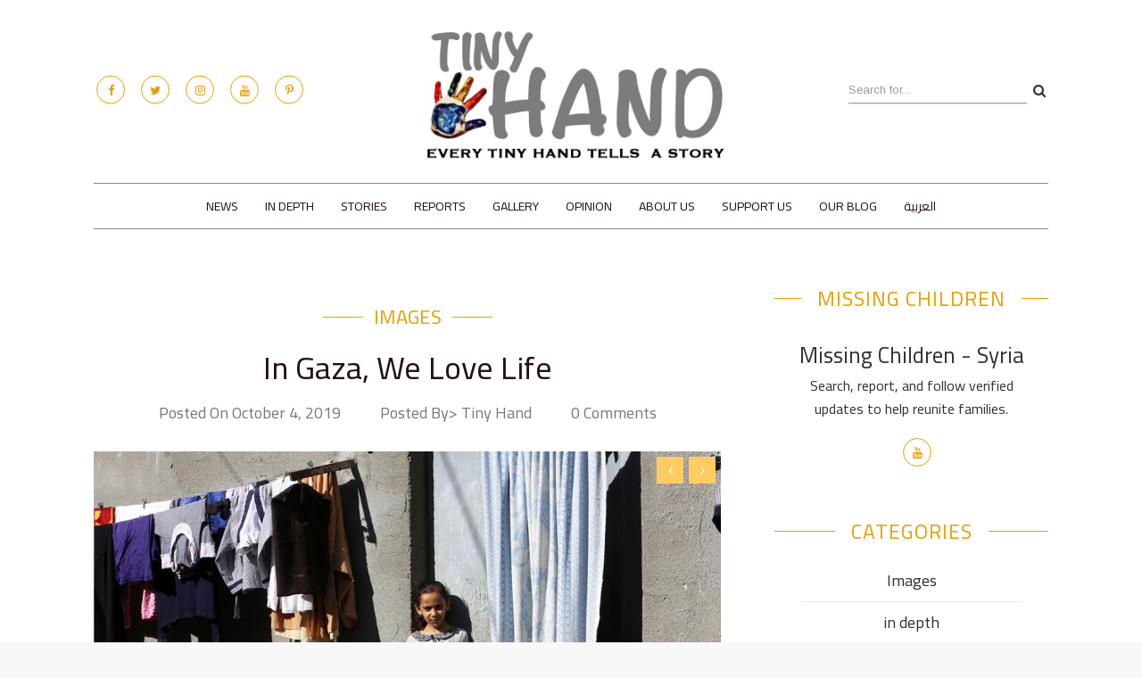

--- FILE ---
content_type: text/html; charset=UTF-8
request_url: https://tinyhand.net/in-gaza-we-love-life/
body_size: 15780
content:
<!DOCTYPE html>
<html lang="en-US">
<head>
<meta charset="UTF-8">
<meta name="viewport" content="width=device-width, initial-scale=1">
<meta name="author" content="Tiny hand">


<script type="text/javascript" id="rs-js-common"> rs = {"wordpress":{"version":"6.2.2","home_url":"https:\/\/tinyhand.net\/","admin_url":"https:\/\/tinyhand.net\/wp-admin\/","admin_ajax_url":"https:\/\/tinyhand.net\/wp-admin\/admin-ajax.php","template_url":"https:\/\/tinyhand.net\/wp-content\/themes\/daisy-theme","is_admin":false,"is_home":false},"php":{"version":"7.4.33","session_id":"196er0mvqfe0nt13r3q1i6rnf0"},"controls":{"meta_prefix":"rs-"},"lib":{"url":"https:\/\/tinyhand.net\/wp-content\/themes\/daisy-theme\/rslib","path":"\/home\/admin\/domains\/tinyhand.net\/public_html\/wp-content\/themes\/daisy-theme\/rslib","version":"2.1.4"},"data":[]}</script>
<meta name='robots' content='index, follow, max-image-preview:large, max-snippet:-1, max-video-preview:-1' />
<link rel="alternate" hreflang="ar" href="https://tinyhand.net/ar/gaza-we-love-life/" />
<link rel="alternate" hreflang="en" href="https://tinyhand.net/in-gaza-we-love-life/" />
<link rel="alternate" hreflang="x-default" href="https://tinyhand.net/in-gaza-we-love-life/" />

	<!-- This site is optimized with the Yoast SEO plugin v20.8 - https://yoast.com/wordpress/plugins/seo/ -->
	<title>Gaza City we love life children said so there | tiny hand</title>
	<meta name="description" content="Despite the challenges and circumstances faced by Gaza City due to the unlawful closure, the blockade, and the high unemployment rate," />
	<link rel="canonical" href="https://tinyhand.net/in-gaza-we-love-life/" />
	<meta property="og:locale" content="en_US" />
	<meta property="og:type" content="article" />
	<meta property="og:title" content="In Gaza, We Love Life" />
	<meta property="og:description" content="Despite the challenges and circumstances faced by Gaza City due to the unlawful closure, the blockade, and the high unemployment rate," />
	<meta property="og:url" content="https://tinyhand.net/in-gaza-we-love-life/" />
	<meta property="og:site_name" content="tinyhand.net" />
	<meta property="article:published_time" content="2019-10-04T17:19:00+00:00" />
	<meta property="article:modified_time" content="2019-12-06T09:37:56+00:00" />
	<meta property="og:image" content="https://tinyhand.net/wp-content/uploads/2019/12/gaza7-1.jpg" />
	<meta property="og:image:width" content="900" />
	<meta property="og:image:height" content="600" />
	<meta property="og:image:type" content="image/jpeg" />
	<meta name="author" content="Tiny Hand" />
	<meta name="twitter:card" content="summary_large_image" />
	<meta name="twitter:title" content="In Gaza, We Love Life" />
	<meta name="twitter:image" content="https://tinyhand.net/wp-content/uploads/2019/12/gaza7-1.jpg" />
	<script type="application/ld+json" class="yoast-schema-graph">{"@context":"https://schema.org","@graph":[{"@type":"Article","@id":"https://tinyhand.net/in-gaza-we-love-life/#article","isPartOf":{"@id":"https://tinyhand.net/in-gaza-we-love-life/"},"author":{"name":"Tiny Hand","@id":"https://tinyhand.net/#/schema/person/e11ce872bb603ca35823a47de0b273f2"},"headline":"In Gaza, We Love Life","datePublished":"2019-10-04T17:19:00+00:00","dateModified":"2019-12-06T09:37:56+00:00","mainEntityOfPage":{"@id":"https://tinyhand.net/in-gaza-we-love-life/"},"wordCount":112,"commentCount":0,"publisher":{"@id":"https://tinyhand.net/#organization"},"image":{"@id":"https://tinyhand.net/in-gaza-we-love-life/#primaryimage"},"thumbnailUrl":"https://tinyhand.net/wp-content/uploads/2019/12/gaza7-1.jpg","keywords":["Palestine"],"articleSection":["Images"],"inLanguage":"en-US","potentialAction":[{"@type":"CommentAction","name":"Comment","target":["https://tinyhand.net/in-gaza-we-love-life/#respond"]}]},{"@type":"WebPage","@id":"https://tinyhand.net/in-gaza-we-love-life/","url":"https://tinyhand.net/in-gaza-we-love-life/","name":"Gaza City we love life children said so there | tiny hand","isPartOf":{"@id":"https://tinyhand.net/#website"},"primaryImageOfPage":{"@id":"https://tinyhand.net/in-gaza-we-love-life/#primaryimage"},"image":{"@id":"https://tinyhand.net/in-gaza-we-love-life/#primaryimage"},"thumbnailUrl":"https://tinyhand.net/wp-content/uploads/2019/12/gaza7-1.jpg","datePublished":"2019-10-04T17:19:00+00:00","dateModified":"2019-12-06T09:37:56+00:00","description":"Despite the challenges and circumstances faced by Gaza City due to the unlawful closure, the blockade, and the high unemployment rate,","breadcrumb":{"@id":"https://tinyhand.net/in-gaza-we-love-life/#breadcrumb"},"inLanguage":"en-US","potentialAction":[{"@type":"ReadAction","target":["https://tinyhand.net/in-gaza-we-love-life/"]}]},{"@type":"ImageObject","inLanguage":"en-US","@id":"https://tinyhand.net/in-gaza-we-love-life/#primaryimage","url":"https://tinyhand.net/wp-content/uploads/2019/12/gaza7-1.jpg","contentUrl":"https://tinyhand.net/wp-content/uploads/2019/12/gaza7-1.jpg","width":900,"height":600},{"@type":"BreadcrumbList","@id":"https://tinyhand.net/in-gaza-we-love-life/#breadcrumb","itemListElement":[{"@type":"ListItem","position":1,"name":"Home","item":"https://tinyhand.net/"},{"@type":"ListItem","position":2,"name":"In Gaza, We Love Life"}]},{"@type":"WebSite","@id":"https://tinyhand.net/#website","url":"https://tinyhand.net/","name":"tinyhand.net","description":"Every Tiny hand tells a story","publisher":{"@id":"https://tinyhand.net/#organization"},"potentialAction":[{"@type":"SearchAction","target":{"@type":"EntryPoint","urlTemplate":"https://tinyhand.net/?s={search_term_string}"},"query-input":"required name=search_term_string"}],"inLanguage":"en-US"},{"@type":"Organization","@id":"https://tinyhand.net/#organization","name":"tiny hand","url":"https://tinyhand.net/","logo":{"@type":"ImageObject","inLanguage":"en-US","@id":"https://tinyhand.net/#/schema/logo/image/","url":"https://tinyhand.net/wp-content/uploads/2019/08/WhatsApp-Image-2019-08-16-at-23.30.17-e1565987766151.jpeg","contentUrl":"https://tinyhand.net/wp-content/uploads/2019/08/WhatsApp-Image-2019-08-16-at-23.30.17-e1565987766151.jpeg","width":200,"height":160,"caption":"tiny hand"},"image":{"@id":"https://tinyhand.net/#/schema/logo/image/"}},{"@type":"Person","@id":"https://tinyhand.net/#/schema/person/e11ce872bb603ca35823a47de0b273f2","name":"Tiny Hand","image":{"@type":"ImageObject","inLanguage":"en-US","@id":"https://tinyhand.net/#/schema/person/image/","url":"https://secure.gravatar.com/avatar/1af629baa012c7b6c6853bbb54af6ee4?s=96&d=mm&r=g","contentUrl":"https://secure.gravatar.com/avatar/1af629baa012c7b6c6853bbb54af6ee4?s=96&d=mm&r=g","caption":"Tiny Hand"},"url":"https://tinyhand.net/author/tiny-hand/"}]}</script>
	<!-- / Yoast SEO plugin. -->


<link rel='dns-prefetch' href='//fonts.googleapis.com' />
<link rel="alternate" type="application/rss+xml" title="tinyhand.net &raquo; Feed" href="https://tinyhand.net/feed/" />
<link rel="alternate" type="application/rss+xml" title="tinyhand.net &raquo; Comments Feed" href="https://tinyhand.net/comments/feed/" />
<script type="text/javascript">
window._wpemojiSettings = {"baseUrl":"https:\/\/s.w.org\/images\/core\/emoji\/14.0.0\/72x72\/","ext":".png","svgUrl":"https:\/\/s.w.org\/images\/core\/emoji\/14.0.0\/svg\/","svgExt":".svg","source":{"concatemoji":"https:\/\/tinyhand.net\/wp-includes\/js\/wp-emoji-release.min.js?ver=6.2.2"}};
/*! This file is auto-generated */
!function(e,a,t){var n,r,o,i=a.createElement("canvas"),p=i.getContext&&i.getContext("2d");function s(e,t){p.clearRect(0,0,i.width,i.height),p.fillText(e,0,0);e=i.toDataURL();return p.clearRect(0,0,i.width,i.height),p.fillText(t,0,0),e===i.toDataURL()}function c(e){var t=a.createElement("script");t.src=e,t.defer=t.type="text/javascript",a.getElementsByTagName("head")[0].appendChild(t)}for(o=Array("flag","emoji"),t.supports={everything:!0,everythingExceptFlag:!0},r=0;r<o.length;r++)t.supports[o[r]]=function(e){if(p&&p.fillText)switch(p.textBaseline="top",p.font="600 32px Arial",e){case"flag":return s("\ud83c\udff3\ufe0f\u200d\u26a7\ufe0f","\ud83c\udff3\ufe0f\u200b\u26a7\ufe0f")?!1:!s("\ud83c\uddfa\ud83c\uddf3","\ud83c\uddfa\u200b\ud83c\uddf3")&&!s("\ud83c\udff4\udb40\udc67\udb40\udc62\udb40\udc65\udb40\udc6e\udb40\udc67\udb40\udc7f","\ud83c\udff4\u200b\udb40\udc67\u200b\udb40\udc62\u200b\udb40\udc65\u200b\udb40\udc6e\u200b\udb40\udc67\u200b\udb40\udc7f");case"emoji":return!s("\ud83e\udef1\ud83c\udffb\u200d\ud83e\udef2\ud83c\udfff","\ud83e\udef1\ud83c\udffb\u200b\ud83e\udef2\ud83c\udfff")}return!1}(o[r]),t.supports.everything=t.supports.everything&&t.supports[o[r]],"flag"!==o[r]&&(t.supports.everythingExceptFlag=t.supports.everythingExceptFlag&&t.supports[o[r]]);t.supports.everythingExceptFlag=t.supports.everythingExceptFlag&&!t.supports.flag,t.DOMReady=!1,t.readyCallback=function(){t.DOMReady=!0},t.supports.everything||(n=function(){t.readyCallback()},a.addEventListener?(a.addEventListener("DOMContentLoaded",n,!1),e.addEventListener("load",n,!1)):(e.attachEvent("onload",n),a.attachEvent("onreadystatechange",function(){"complete"===a.readyState&&t.readyCallback()})),(e=t.source||{}).concatemoji?c(e.concatemoji):e.wpemoji&&e.twemoji&&(c(e.twemoji),c(e.wpemoji)))}(window,document,window._wpemojiSettings);
</script>
<style type="text/css">
img.wp-smiley,
img.emoji {
	display: inline !important;
	border: none !important;
	box-shadow: none !important;
	height: 1em !important;
	width: 1em !important;
	margin: 0 0.07em !important;
	vertical-align: -0.1em !important;
	background: none !important;
	padding: 0 !important;
}
</style>
	<link rel='stylesheet' id='sb_instagram_styles-css' href='https://tinyhand.net/wp-content/themes/daisy-theme/inc/plugins/instagram-feed/css/sb-instagram-2-2.min.css?ver=2.2.1' type='text/css' media='all' />
<link rel='stylesheet' id='wp-block-library-css' href='https://tinyhand.net/wp-includes/css/dist/block-library/style.min.css?ver=6.2.2' type='text/css' media='all' />
<link rel='stylesheet' id='classic-theme-styles-css' href='https://tinyhand.net/wp-includes/css/classic-themes.min.css?ver=6.2.2' type='text/css' media='all' />
<style id='global-styles-inline-css' type='text/css'>
body{--wp--preset--color--black: #000000;--wp--preset--color--cyan-bluish-gray: #abb8c3;--wp--preset--color--white: #ffffff;--wp--preset--color--pale-pink: #f78da7;--wp--preset--color--vivid-red: #cf2e2e;--wp--preset--color--luminous-vivid-orange: #ff6900;--wp--preset--color--luminous-vivid-amber: #fcb900;--wp--preset--color--light-green-cyan: #7bdcb5;--wp--preset--color--vivid-green-cyan: #00d084;--wp--preset--color--pale-cyan-blue: #8ed1fc;--wp--preset--color--vivid-cyan-blue: #0693e3;--wp--preset--color--vivid-purple: #9b51e0;--wp--preset--gradient--vivid-cyan-blue-to-vivid-purple: linear-gradient(135deg,rgba(6,147,227,1) 0%,rgb(155,81,224) 100%);--wp--preset--gradient--light-green-cyan-to-vivid-green-cyan: linear-gradient(135deg,rgb(122,220,180) 0%,rgb(0,208,130) 100%);--wp--preset--gradient--luminous-vivid-amber-to-luminous-vivid-orange: linear-gradient(135deg,rgba(252,185,0,1) 0%,rgba(255,105,0,1) 100%);--wp--preset--gradient--luminous-vivid-orange-to-vivid-red: linear-gradient(135deg,rgba(255,105,0,1) 0%,rgb(207,46,46) 100%);--wp--preset--gradient--very-light-gray-to-cyan-bluish-gray: linear-gradient(135deg,rgb(238,238,238) 0%,rgb(169,184,195) 100%);--wp--preset--gradient--cool-to-warm-spectrum: linear-gradient(135deg,rgb(74,234,220) 0%,rgb(151,120,209) 20%,rgb(207,42,186) 40%,rgb(238,44,130) 60%,rgb(251,105,98) 80%,rgb(254,248,76) 100%);--wp--preset--gradient--blush-light-purple: linear-gradient(135deg,rgb(255,206,236) 0%,rgb(152,150,240) 100%);--wp--preset--gradient--blush-bordeaux: linear-gradient(135deg,rgb(254,205,165) 0%,rgb(254,45,45) 50%,rgb(107,0,62) 100%);--wp--preset--gradient--luminous-dusk: linear-gradient(135deg,rgb(255,203,112) 0%,rgb(199,81,192) 50%,rgb(65,88,208) 100%);--wp--preset--gradient--pale-ocean: linear-gradient(135deg,rgb(255,245,203) 0%,rgb(182,227,212) 50%,rgb(51,167,181) 100%);--wp--preset--gradient--electric-grass: linear-gradient(135deg,rgb(202,248,128) 0%,rgb(113,206,126) 100%);--wp--preset--gradient--midnight: linear-gradient(135deg,rgb(2,3,129) 0%,rgb(40,116,252) 100%);--wp--preset--duotone--dark-grayscale: url('#wp-duotone-dark-grayscale');--wp--preset--duotone--grayscale: url('#wp-duotone-grayscale');--wp--preset--duotone--purple-yellow: url('#wp-duotone-purple-yellow');--wp--preset--duotone--blue-red: url('#wp-duotone-blue-red');--wp--preset--duotone--midnight: url('#wp-duotone-midnight');--wp--preset--duotone--magenta-yellow: url('#wp-duotone-magenta-yellow');--wp--preset--duotone--purple-green: url('#wp-duotone-purple-green');--wp--preset--duotone--blue-orange: url('#wp-duotone-blue-orange');--wp--preset--font-size--small: 13px;--wp--preset--font-size--medium: 20px;--wp--preset--font-size--large: 36px;--wp--preset--font-size--x-large: 42px;--wp--preset--spacing--20: 0.44rem;--wp--preset--spacing--30: 0.67rem;--wp--preset--spacing--40: 1rem;--wp--preset--spacing--50: 1.5rem;--wp--preset--spacing--60: 2.25rem;--wp--preset--spacing--70: 3.38rem;--wp--preset--spacing--80: 5.06rem;--wp--preset--shadow--natural: 6px 6px 9px rgba(0, 0, 0, 0.2);--wp--preset--shadow--deep: 12px 12px 50px rgba(0, 0, 0, 0.4);--wp--preset--shadow--sharp: 6px 6px 0px rgba(0, 0, 0, 0.2);--wp--preset--shadow--outlined: 6px 6px 0px -3px rgba(255, 255, 255, 1), 6px 6px rgba(0, 0, 0, 1);--wp--preset--shadow--crisp: 6px 6px 0px rgba(0, 0, 0, 1);}:where(.is-layout-flex){gap: 0.5em;}body .is-layout-flow > .alignleft{float: left;margin-inline-start: 0;margin-inline-end: 2em;}body .is-layout-flow > .alignright{float: right;margin-inline-start: 2em;margin-inline-end: 0;}body .is-layout-flow > .aligncenter{margin-left: auto !important;margin-right: auto !important;}body .is-layout-constrained > .alignleft{float: left;margin-inline-start: 0;margin-inline-end: 2em;}body .is-layout-constrained > .alignright{float: right;margin-inline-start: 2em;margin-inline-end: 0;}body .is-layout-constrained > .aligncenter{margin-left: auto !important;margin-right: auto !important;}body .is-layout-constrained > :where(:not(.alignleft):not(.alignright):not(.alignfull)){max-width: var(--wp--style--global--content-size);margin-left: auto !important;margin-right: auto !important;}body .is-layout-constrained > .alignwide{max-width: var(--wp--style--global--wide-size);}body .is-layout-flex{display: flex;}body .is-layout-flex{flex-wrap: wrap;align-items: center;}body .is-layout-flex > *{margin: 0;}:where(.wp-block-columns.is-layout-flex){gap: 2em;}.has-black-color{color: var(--wp--preset--color--black) !important;}.has-cyan-bluish-gray-color{color: var(--wp--preset--color--cyan-bluish-gray) !important;}.has-white-color{color: var(--wp--preset--color--white) !important;}.has-pale-pink-color{color: var(--wp--preset--color--pale-pink) !important;}.has-vivid-red-color{color: var(--wp--preset--color--vivid-red) !important;}.has-luminous-vivid-orange-color{color: var(--wp--preset--color--luminous-vivid-orange) !important;}.has-luminous-vivid-amber-color{color: var(--wp--preset--color--luminous-vivid-amber) !important;}.has-light-green-cyan-color{color: var(--wp--preset--color--light-green-cyan) !important;}.has-vivid-green-cyan-color{color: var(--wp--preset--color--vivid-green-cyan) !important;}.has-pale-cyan-blue-color{color: var(--wp--preset--color--pale-cyan-blue) !important;}.has-vivid-cyan-blue-color{color: var(--wp--preset--color--vivid-cyan-blue) !important;}.has-vivid-purple-color{color: var(--wp--preset--color--vivid-purple) !important;}.has-black-background-color{background-color: var(--wp--preset--color--black) !important;}.has-cyan-bluish-gray-background-color{background-color: var(--wp--preset--color--cyan-bluish-gray) !important;}.has-white-background-color{background-color: var(--wp--preset--color--white) !important;}.has-pale-pink-background-color{background-color: var(--wp--preset--color--pale-pink) !important;}.has-vivid-red-background-color{background-color: var(--wp--preset--color--vivid-red) !important;}.has-luminous-vivid-orange-background-color{background-color: var(--wp--preset--color--luminous-vivid-orange) !important;}.has-luminous-vivid-amber-background-color{background-color: var(--wp--preset--color--luminous-vivid-amber) !important;}.has-light-green-cyan-background-color{background-color: var(--wp--preset--color--light-green-cyan) !important;}.has-vivid-green-cyan-background-color{background-color: var(--wp--preset--color--vivid-green-cyan) !important;}.has-pale-cyan-blue-background-color{background-color: var(--wp--preset--color--pale-cyan-blue) !important;}.has-vivid-cyan-blue-background-color{background-color: var(--wp--preset--color--vivid-cyan-blue) !important;}.has-vivid-purple-background-color{background-color: var(--wp--preset--color--vivid-purple) !important;}.has-black-border-color{border-color: var(--wp--preset--color--black) !important;}.has-cyan-bluish-gray-border-color{border-color: var(--wp--preset--color--cyan-bluish-gray) !important;}.has-white-border-color{border-color: var(--wp--preset--color--white) !important;}.has-pale-pink-border-color{border-color: var(--wp--preset--color--pale-pink) !important;}.has-vivid-red-border-color{border-color: var(--wp--preset--color--vivid-red) !important;}.has-luminous-vivid-orange-border-color{border-color: var(--wp--preset--color--luminous-vivid-orange) !important;}.has-luminous-vivid-amber-border-color{border-color: var(--wp--preset--color--luminous-vivid-amber) !important;}.has-light-green-cyan-border-color{border-color: var(--wp--preset--color--light-green-cyan) !important;}.has-vivid-green-cyan-border-color{border-color: var(--wp--preset--color--vivid-green-cyan) !important;}.has-pale-cyan-blue-border-color{border-color: var(--wp--preset--color--pale-cyan-blue) !important;}.has-vivid-cyan-blue-border-color{border-color: var(--wp--preset--color--vivid-cyan-blue) !important;}.has-vivid-purple-border-color{border-color: var(--wp--preset--color--vivid-purple) !important;}.has-vivid-cyan-blue-to-vivid-purple-gradient-background{background: var(--wp--preset--gradient--vivid-cyan-blue-to-vivid-purple) !important;}.has-light-green-cyan-to-vivid-green-cyan-gradient-background{background: var(--wp--preset--gradient--light-green-cyan-to-vivid-green-cyan) !important;}.has-luminous-vivid-amber-to-luminous-vivid-orange-gradient-background{background: var(--wp--preset--gradient--luminous-vivid-amber-to-luminous-vivid-orange) !important;}.has-luminous-vivid-orange-to-vivid-red-gradient-background{background: var(--wp--preset--gradient--luminous-vivid-orange-to-vivid-red) !important;}.has-very-light-gray-to-cyan-bluish-gray-gradient-background{background: var(--wp--preset--gradient--very-light-gray-to-cyan-bluish-gray) !important;}.has-cool-to-warm-spectrum-gradient-background{background: var(--wp--preset--gradient--cool-to-warm-spectrum) !important;}.has-blush-light-purple-gradient-background{background: var(--wp--preset--gradient--blush-light-purple) !important;}.has-blush-bordeaux-gradient-background{background: var(--wp--preset--gradient--blush-bordeaux) !important;}.has-luminous-dusk-gradient-background{background: var(--wp--preset--gradient--luminous-dusk) !important;}.has-pale-ocean-gradient-background{background: var(--wp--preset--gradient--pale-ocean) !important;}.has-electric-grass-gradient-background{background: var(--wp--preset--gradient--electric-grass) !important;}.has-midnight-gradient-background{background: var(--wp--preset--gradient--midnight) !important;}.has-small-font-size{font-size: var(--wp--preset--font-size--small) !important;}.has-medium-font-size{font-size: var(--wp--preset--font-size--medium) !important;}.has-large-font-size{font-size: var(--wp--preset--font-size--large) !important;}.has-x-large-font-size{font-size: var(--wp--preset--font-size--x-large) !important;}
.wp-block-navigation a:where(:not(.wp-element-button)){color: inherit;}
:where(.wp-block-columns.is-layout-flex){gap: 2em;}
.wp-block-pullquote{font-size: 1.5em;line-height: 1.6;}
</style>
<link rel='stylesheet' id='wpml-blocks-css' href='https://tinyhand.net/wp-content/plugins/sitepress-multilingual-cms/dist/css/blocks/styles.css?ver=4.6.3' type='text/css' media='all' />
<link rel='stylesheet' id='contact-form-7-css' href='https://tinyhand.net/wp-content/plugins/contact-form-7/includes/css/styles.css?ver=5.7.6' type='text/css' media='all' />
<link rel='stylesheet' id='wpml-menu-item-0-css' href='//tinyhand.net/wp-content/plugins/sitepress-multilingual-cms/templates/language-switchers/menu-item/style.min.css?ver=1' type='text/css' media='all' />
<link rel='stylesheet' id='rs-page-style-css' href='https://tinyhand.net/wp-content/themes/daisy-theme/rslib/minify/load.php?load=styles&#038;k=7bd1b16b7856d908365d32101263d139&#038;ver=6.2.2' type='text/css' media='all' />
<link rel='stylesheet' id='rst_custom_enqueue_google_font-css' href='//fonts.googleapis.com/css?family=Arapey:400|Arimo:400|Arapey:400|Arapey:400|Arapey:400|Arapey:400|Arapey:400|Arapey:400|Arapey:400|Arapey:400' type='text/css' media='all' />
<link rel='stylesheet' id='css-bootstrap-css' href='https://tinyhand.net/wp-content/themes/daisy-theme/css/bootstrap.min.css?ver=6.2.2' type='text/css' media='all' />
<link rel='stylesheet' id='css-font-awesome-css' href='https://tinyhand.net/wp-content/themes/daisy-theme/fonts/font-awesome/font-awesome.min.css?ver=6.2.2' type='text/css' media='all' />
<link rel='stylesheet' id='css-arabic-css' href='https://tinyhand.net/wp-content/themes/daisy-theme/fonts/fonts/stylesheet.css?ver=6.2.2' type='text/css' media='all' />
<link rel='stylesheet' id='css-animate-css' href='https://tinyhand.net/wp-content/themes/daisy-theme/css/animate.css?ver=6.2.2' type='text/css' media='all' />
<link rel='stylesheet' id='css-owl.carousel-css' href='https://tinyhand.net/wp-content/themes/daisy-theme/js/owl-carousel/owl.carousel.css?ver=6.2.2' type='text/css' media='all' />
<link rel='stylesheet' id='css-owl.theme-css' href='https://tinyhand.net/wp-content/themes/daisy-theme/js/owl-carousel/owl.theme.css?ver=6.2.2' type='text/css' media='all' />
<link rel='stylesheet' id='css-selectbox-css' href='https://tinyhand.net/wp-content/themes/daisy-theme/rslib/scripts/jquery.rs.selectbox/jquery.rs.selectbox.css?ver=6.2.2' type='text/css' media='all' />
<link rel='stylesheet' id='css-slider-pro-css' href='https://tinyhand.net/wp-content/themes/daisy-theme/js/slider-pro/slider-pro.min.css?ver=6.2.2' type='text/css' media='all' />
<link rel='stylesheet' id='css-style-css' href='https://tinyhand.net/wp-content/themes/daisy-theme/css/style.css?ver=6.2.2' type='text/css' media='all' />
<link rel='stylesheet' id='css-box-css' href='https://tinyhand.net/wp-content/themes/daisy-theme/css/box.css?ver=6.2.2' type='text/css' media='all' />
<link rel='stylesheet' id='css-responsive-css' href='https://tinyhand.net/wp-content/themes/daisy-theme/css/responsive.css?ver=6.2.2' type='text/css' media='all' />
<link rel='stylesheet' id='rst-style-css' href='https://tinyhand.net/wp-content/themes/daisy-theme/style.css?ver=6.2.2' type='text/css' media='all' />
<link rel='stylesheet' id='daisy_fonts-css' href='https://fonts.googleapis.com/css?family=Arimo%3A400%2C400i%2C700%2C700i%7CPlayfair+Display%3A400%2C400i%2C700%2C700i%2C900%2C900i%7CArapey%3A400%2C400i%7CNiconne&#038;subset=latin%2Clatin-ext' type='text/css' media='all' />
<link rel='stylesheet' id='rst-font-for-frontend-css' href='https://tinyhand.net/wp-content/themes/daisy-theme/rslib/customize/rst-writerCSS.min.css?ver=20260123101632' type='text/css' media='all' />
<script type='text/javascript' src='https://tinyhand.net/wp-includes/js/jquery/jquery.min.js?ver=3.6.4' id='jquery-core-js'></script>
<script type='text/javascript' src='https://tinyhand.net/wp-includes/js/jquery/jquery-migrate.min.js?ver=3.4.0' id='jquery-migrate-js'></script>
<script type='text/javascript' id='wpml-cookie-js-extra'>
/* <![CDATA[ */
var wpml_cookies = {"wp-wpml_current_language":{"value":"en","expires":1,"path":"\/"}};
var wpml_cookies = {"wp-wpml_current_language":{"value":"en","expires":1,"path":"\/"}};
/* ]]> */
</script>
<script type='text/javascript' src='https://tinyhand.net/wp-content/plugins/sitepress-multilingual-cms/res/js/cookies/language-cookie.js?ver=4.6.3' id='wpml-cookie-js'></script>
<script type='text/javascript' src='https://tinyhand.net/wp-content/themes/daisy-theme/rslib/controls/group/group.js?ver=6.2.2' id='rs-group-js'></script>
<script type='text/javascript' src='https://tinyhand.net/wp-content/themes/daisy-theme/js/modernizr.custom.js?ver=6.2.2' id='js-modernizr-js'></script>
<link rel="https://api.w.org/" href="https://tinyhand.net/wp-json/" /><link rel="alternate" type="application/json" href="https://tinyhand.net/wp-json/wp/v2/posts/1069" /><link rel="EditURI" type="application/rsd+xml" title="RSD" href="https://tinyhand.net/xmlrpc.php?rsd" />
<link rel="wlwmanifest" type="application/wlwmanifest+xml" href="https://tinyhand.net/wp-includes/wlwmanifest.xml" />
<meta name="generator" content="WordPress 6.2.2" />
<link rel='shortlink' href='https://tinyhand.net/?p=1069' />
<meta name="generator" content="WPML ver:4.6.3 stt:5,1;" />
    <style type="text/css" id="customize-css">
	.custom-logo img ,.rst-logo-img img{ max-width: 400px }.custom-logo img,.rst-logo-img img { max-height: 350px }#top-header, #rst-header,.inner-main-header #top-header { padding-top: 5px }#top-header, #rst-header,.inner-main-header #top-header { padding-bottom: 0px }#headerSlider,#headerSlider4{ margin-top: 35px !important}    </style>
    <link id="customizer-font_heading" rel="stylesheet" type="text/css" href="//fonts.googleapis.com/css?family=Arapey:400"><link id="customizer-font_body" rel="stylesheet" type="text/css" href="//fonts.googleapis.com/css?family=Arimo:400"><link id="customizer-font_h1" rel="stylesheet" type="text/css" href="//fonts.googleapis.com/css?family=Arapey:400,500"><link id="customizer-font_h2" rel="stylesheet" type="text/css" href="//fonts.googleapis.com/css?family=Arapey:400,500"><link id="customizer-font_h3" rel="stylesheet" type="text/css" href="//fonts.googleapis.com/css?family=Arapey:400,500"><link id="customizer-font_h4" rel="stylesheet" type="text/css" href="//fonts.googleapis.com/css?family=Arapey:400,500"><link id="customizer-font_h5" rel="stylesheet" type="text/css" href="//fonts.googleapis.com/css?family=Arapey:400,500"><link id="customizer-font_h6" rel="stylesheet" type="text/css" href="//fonts.googleapis.com/css?family=Arapey:400,500"><link id="customizer-font_sub_menu" rel="stylesheet" type="text/css" href="//fonts.googleapis.com/css?family=Arapey:400"><link id="customizer-font_reading_font" rel="stylesheet" type="text/css" href="//fonts.googleapis.com/css?family=Arapey:400,500">	
	<!--Customizer CSS--> 
      <style type="text/css" id="customize-change-css">
           .custom-logo img ,.rst-logo-img img{ max-width: 400px }.custom-logo img,.rst-logo-img img { max-height: 350px }#top-header, #rst-header,.inner-main-header #top-header { padding-top: 5px }#top-header, #rst-header,.inner-main-header #top-header { padding-bottom: 0px }#headerSlider,#headerSlider4{ margin-top: 35px !important}.post-detail h1{font-size:36px;line-height:35px;}.inner-banner h1,#tf-page-header h2, #tf-page-header h1{font-size:36px;line-height:35px;letter-spacing:0px;text-transform:uppercase;}.post-detail h2,.grid .post-detail h2{font-size:26px;line-height:34px;}.rst-inner-post-item-large-custom .post-detail h2{font-size:32px;line-height:34px;}.title, .comment-reply-title span, .meta-cat{font-family:Arapey;font-weight:400;}body,p{font-family:Arimo;font-weight:400;font-size:16px;line-height:26px;}h1{font-family:Arapey;font-weight:500;font-size:37px;line-height:40px;}h2{font-family:Arapey;font-weight:500;font-size:32px;line-height:34px;}h3{font-family:Arapey;font-weight:500;font-size:22px;line-height:25px;}h4{font-family:Arapey;font-weight:500;font-size:20px;line-height:24px;}h5{font-family:Arapey;font-weight:500;font-size:17px;line-height:22px;}h6{font-family:Arapey;font-weight:500;font-size:17px;line-height:20px;}.navbar-default .navbar-nav li a{font-family:Arial, Helvetica, sans-serif;font-weight:400;font-size:14px;line-height:20px;}.navbar-default .navbar-nav .sub-menu  li  a{font-family:Arapey;font-weight:400;font-size:14px;line-height:18px;}.txt-link{font-family:Arapey;font-weight:500;font-size:16px;line-height:25px;}#wrapper{background-color:#ffffff;background-repeat:repeat;} 
      </style> 
      <!--/Customizer CSS-->
			<script type='text/javascript'>
			function rst_blocks() {
				this.atts = '';
				this.url = '';
			}
		</script>
		<meta name="generator" content="Elementor 3.13.3; features: e_dom_optimization, e_optimized_assets_loading, e_optimized_css_loading, a11y_improvements, additional_custom_breakpoints; settings: css_print_method-external, google_font-enabled, font_display-auto">
<link rel="icon" href="https://tinyhand.net/wp-content/uploads/2019/08/cropped-Screen-Shot-2019-08-30-at-18.22.56-32x32.png" sizes="32x32" />
<link rel="icon" href="https://tinyhand.net/wp-content/uploads/2019/08/cropped-Screen-Shot-2019-08-30-at-18.22.56-192x192.png" sizes="192x192" />
<link rel="apple-touch-icon" href="https://tinyhand.net/wp-content/uploads/2019/08/cropped-Screen-Shot-2019-08-30-at-18.22.56-180x180.png" />
<meta name="msapplication-TileImage" content="https://tinyhand.net/wp-content/uploads/2019/08/cropped-Screen-Shot-2019-08-30-at-18.22.56-270x270.png" />
		<style type="text/css" id="wp-custom-css">
			.widget_wysija_cont p label,.form-control, .newsletter-firstname, .newsletter-email, #subscribe-email input, .wysija-input {
    font-family: auto;
}

/* navbar */
nav .navbar-collapse{
	padding: 0;
}

/* AMBASSADORS Form */
.amb-form{
	background-color: #f9f9f9 !important;
	padding: 20px !important;
	border-radius: 10px !important;
	box-shadow: 0 0 5px #cccc !important;
	margin-top: 25px !important
}

.ab-input input{
	border-radius: 10px !important;
	border: none !important;
	box-shadow: 0 0 5px #dddd !important
}

.amb-btn{
	  background-color: transparent !important;
    border: 1px solid #e99e03 !important;
    border-radius: 10px !important;
    padding: 10px 30px !important;
    color: #e99e03 !important;
}

/* wedige title */
.wedTitle{
	margin-bottom: -5px !important;
}

.par-wed{
	margin-bottom: -42px;
}


.btn-wd a{
	border: none !important;
}

#wpsm_counter_b_row_5814 .wpsm_counterbox{
	margin-top: 0 !important;
	margin-bottom: 0 !important
}

element.style {
}
@media (max-width: 767px){
	ul.nav.navbar-nav.nav-center{
		visibility: visible;
	}
	#sb_instagram .sbi_photo img {
    display: none!important;
}
}

#tf-menu {
	letter-spacing: 1px;}

.rtl ul.sub-menu {
    text-align: right;
}		</style>
		<!-- HTML5 shim and Respond.js for IE8 support of HTML5 elements and media queries -->
<!-- WARNING: Respond.js doesn't work if you view the page via file:// -->
<!--[if lt IE 9]>
  <script src="https://oss.maxcdn.com/html5shiv/3.7.2/html5shiv.min.js"></script>
  <script src="https://oss.maxcdn.com/respond/1.4.2/respond.min.js"></script>
<![endif]-->

</head>
<body class="post-template-default single single-post postid-1069 single-format-gallery group-blog elementor-default elementor-kit-5755">	
	<div id="wrapper" class="wrapper-full">	<div class="rst-header">
	<!-- Top Header With Logo ====================================-->	
	<div class="container">
		<div class="inner-main-header">
			
			<div id="top-header" class="custom-logo">	
				<div class="text-center">		
					
						<div class="rst-logo-img">
							<a href="https://tinyhand.net">				
												
								<img src="https://tinyhand.net/wp-content/uploads/2022/04/tinylogo.png" alt="" />				
											
							</a>	
						</div>
								
				</div>
			</div>	
						<div class="social-custom">
				<ul class="list-inline social"><!-- Social Share -->
		<li>
	<a target="_blank" href="https://www.facebook.com/tinyhandstories/?modal=admin_todo_tour"><i class="fa fa-facebook"></i></a>
	</li>
				<li>
	<a target="_blank" href="https://twitter.com/tinyhand5"><i class="fa fa-twitter"></i></a>
	</li>
				<li>
	<a target="_blank" href="https://www.instagram.com/tiny___hand/?hl=en"><i class="fa fa-instagram"></i></a>
	</li>
			<li>
	<a target="_blank" href="https://www.youtube.com/channel/UCOJdfYIS1X6hSod2BHbnVVA"><i class="fa fa-youtube"></i></a>
	</li>
						<li>
	<a target="_blank" href="https://www.pinterest.com/0iib3dw39pmtz4ru7fc12h925c0htt/"><i class="fa fa-pinterest-p"></i></a>
	</li>
							</ul>				</div>
									<form class="daisy-search-form" action="https://tinyhand.net">
			       				<input type="text" class="form-control" placeholder="Search for..." name="s">
				<button><i class="fa fa-search"></i></button>
			</form>
					</div>
	</div>
	<div class="container">	
		<nav id="tf-menu" class="navbar navbar-default">	
			<!-- Brand and toggle get grouped for better mobile display -->	
			<div class="navbar-header">			
				<button type="button" class="navbar-toggle collapsed" data-toggle="collapse" data-target="#bs-example-navbar-collapse-1">			
					<span class="sr-only">Toggle navigation</span>				
					<span class="icon-bar"></span>				
					<span class="icon-bar"></span>			
					<span class="icon-bar"></span>		
				</button>		
			</div>		
			<!-- Collect the nav links, forms, and other content for toggling -->	
			<div class="collapse navbar-collapse" id="bs-example-navbar-collapse-1">	
				<ul id="menu-home-2" class="rst-nav-menu nav navbar-nav nav-center"><li id="menu-item-429" class="menu-item menu-item-type-taxonomy menu-item-object-category menu-item-429"><a href="https://tinyhand.net/category/news/">News</a></li>
<li id="menu-item-4119" class="menu-item menu-item-type-taxonomy menu-item-object-category menu-item-4119"><a href="https://tinyhand.net/category/in-depth/">in depth</a></li>
<li id="menu-item-432" class="menu-item menu-item-type-taxonomy menu-item-object-category menu-item-432"><a href="https://tinyhand.net/category/stories1/">Stories</a></li>
<li id="menu-item-431" class="menu-item menu-item-type-taxonomy menu-item-object-category menu-item-431"><a href="https://tinyhand.net/category/question/">Reports</a></li>
<li id="menu-item-5659" class="menu-item menu-item-type-custom menu-item-object-custom menu-item-has-children menu-item-5659"><a href="#">Gallery</a>
<ul class="sub-menu">
	<li id="menu-item-430" class="menu-item menu-item-type-taxonomy menu-item-object-category current-post-ancestor current-menu-parent current-post-parent menu-item-430"><a href="https://tinyhand.net/category/images-images/">Images</a></li>
	<li id="menu-item-1012" class="menu-item menu-item-type-taxonomy menu-item-object-category menu-item-1012"><a href="https://tinyhand.net/category/video/">Video</a></li>
</ul>
</li>
<li id="menu-item-428" class="menu-item menu-item-type-taxonomy menu-item-object-category menu-item-428"><a href="https://tinyhand.net/category/opinion/">Opinion</a></li>
<li id="menu-item-5660" class="menu-item menu-item-type-custom menu-item-object-custom menu-item-has-children menu-item-5660"><a href="#">About Us</a>
<ul class="sub-menu">
	<li id="menu-item-334" class="menu-item menu-item-type-post_type menu-item-object-page menu-item-334"><a href="https://tinyhand.net/about-me-2/about-us/">Why Tinyhand</a></li>
	<li id="menu-item-5639" class="menu-item menu-item-type-post_type menu-item-object-page menu-item-5639"><a href="https://tinyhand.net/privacy-policy/">Privacy Policy</a></li>
	<li id="menu-item-5642" class="menu-item menu-item-type-post_type menu-item-object-page menu-item-5642"><a href="https://tinyhand.net/terms-of-condition/">Terms of Condition</a></li>
</ul>
</li>
<li id="menu-item-5701" class="menu-item menu-item-type-custom menu-item-object-custom menu-item-has-children menu-item-5701"><a href="#">support us</a>
<ul class="sub-menu">
	<li id="menu-item-5429" class="menu-item menu-item-type-post_type menu-item-object-page menu-item-5429"><a href="https://tinyhand.net/support-us/">Donation</a></li>
	<li id="menu-item-5676" class="menu-item menu-item-type-post_type menu-item-object-page menu-item-5676"><a href="https://tinyhand.net/ambassadors/">ambassadors</a></li>
</ul>
</li>
<li id="menu-item-8846" class="menu-item menu-item-type-taxonomy menu-item-object-category menu-item-8846"><a href="https://tinyhand.net/category/blog/">Our Blog</a></li>
<li id="menu-item-wpml-ls-19-ar" class="menu-item wpml-ls-slot-19 wpml-ls-item wpml-ls-item-ar wpml-ls-menu-item wpml-ls-first-item wpml-ls-last-item menu-item-type-wpml_ls_menu_item menu-item-object-wpml_ls_menu_item menu-item-wpml-ls-19-ar"><a title="العربية" href="https://tinyhand.net/ar/gaza-we-love-life/"><span class="wpml-ls-native" lang="ar">العربية</span></a></li>
</ul>		
			</div><!-- /.navbar-collapse --> 	
		</nav>
	</div><!-- /.container-fluid -->
</div>	

		<div id="tf-content">
	<div class="container"><!-- Container -->
		<div class="row" data-sticky_parent=""><!-- Row -->
						<div class="col-sm-8 pull-left has-sidebar-right"> <!-- Left Content for Blog Posts -->

				
					<div class="post-block"> <!-- Post #1-->
	<div class="post-detail">
					<div class="meta-cat">
				<a href="https://tinyhand.net/category/images-images/" rel="category tag">Images</a>			</div>
					
					<h1>In Gaza, We Love Life</h1> <!-- Post Title-->
						
		<div class="metas">
							<a href="https://tinyhand.net/2019/10/04/" class="meta-date">posted on October 4, 2019</a>
							<a href="https://tinyhand.net/author/tiny-hand/" class="meta-author">posted by> Tiny Hand</a>
							<a href="https://tinyhand.net/in-gaza-we-love-life/#respond" class="meta-comment">0 Comments</a>
					</div>
	</div>
	<div class="img-wrap">
		<div class="rst-galleries" class="owl-carousel owl-theme">
				<div class="item">
			<img src="https://tinyhand.net/wp-content/uploads/2019/12/gaza7-1.jpg" alt="" />
		</div>
				<div class="item">
			<img src="https://tinyhand.net/wp-content/uploads/2019/11/gaza2-1.gif" alt="" />
		</div>
				<div class="item">
			<img src="https://tinyhand.net/wp-content/uploads/2019/11/gaza4-1.gif" alt="" />
		</div>
				<div class="item">
			<img src="https://tinyhand.net/wp-content/uploads/2019/11/gaza5-1.gif" alt="" />
		</div>
				<div class="item">
			<img src="https://tinyhand.net/wp-content/uploads/2019/12/gazaaz-1.jpg" alt="" />
		</div>
				<div class="item">
			<img src="https://tinyhand.net/wp-content/uploads/2019/12/gaz-1.jpg" alt="" />
		</div>
				<div class="item">
			<img src="https://tinyhand.net/wp-content/uploads/2019/12/gazaaa-1.jpg" alt="" />
		</div>
				<div class="item">
			<img src="https://tinyhand.net/wp-content/uploads/2019/12/gaza4-1.jpg" alt="" />
		</div>
				<div class="item">
			<img src="https://tinyhand.net/wp-content/uploads/2019/12/gaaaa-1.jpg" alt="" />
		</div>
				<div class="item">
			<img src="https://tinyhand.net/wp-content/uploads/2019/12/gaza1-1.jpg" alt="" />
		</div>
				<div class="item">
			<img src="https://tinyhand.net/wp-content/uploads/2019/12/gaza-1.jpg" alt="" />
		</div>
			</div>
	</div>	<div class="rst-inner-content">
		
<blockquote class="wp-block-quote"><p>Despite the challenges and circumstances faced by Gaza City due to the unlawful closure, the blockade, and the high unemployment rate, smiles creep across the faces of all people there, including the children. </p></blockquote>



<p>All enjoy the positive energy that helps them challenge such circumstances, something that the Director of UNDP’s Office in Gaza has clearly <a href="https://news.un.org/ar/story/2019/11/1042731">noticed</a>.&nbsp;</p>



<p>“When I arrived in Gaza, I was positively shocked by the population&#8217;s ability to cope with and respond to crises. I was impressed by the ideas of young people and their enthusiasm to change, which goes against the idea I formerly had of the people of Gaza,” she said.</p>



<p></p>
			</div>
		<div class="share-tag-box">
		<div class="row">
			<div class="col-md-6 text-left rb">
								<h4>
				Share This				</h4>
				<ul class="list-inline social share"><!-- Social Share -->	
		<li>
	<a target="_blank" onclick="window.open(this.href, 'mywin','left=50,top=50,width=600,height=350,toolbar=0'); return false;" href="https://www.facebook.com/sharer.php?u=https://tinyhand.net/in-gaza-we-love-life/&image=https://tinyhand.net/wp-content/uploads/2019/12/gaza7-1.jpg" class="rst-icon-facebook"><i class="fa fa-facebook"></i></a>
			<li>
	<a target="_blank" onclick="window.open(this.href, 'mywin','left=50,top=50,width=600,height=350,toolbar=0'); return false;" href="https://twitter.com/share?text=In+Gaza,+We+Love+Life&amp;url=https://tinyhand.net/in-gaza-we-love-life/" class="rst-icon-twitter"><i class="fa fa-twitter"></i></a>
	</li>
				<li>
	<a target="_blank" onclick="window.open(this.href, 'mywin','left=50,top=50,width=600,height=350,toolbar=0'); return false;" href="https://www.linkedin.com/shareArticle?mini=true&amp;url=https://tinyhand.net/in-gaza-we-love-life/&amp;title=In&nbsp;Gaza,&nbsp;We&nbsp;Love&nbsp;Life&amp;source=LinkedIn" class="rst-icon-linkedin"><i class="fa fa-linkedin"></i></a>
	</li>
			<li>
	<a target="_blank" onclick="window.open(this.href, 'mywin','left=50,top=50,width=600,height=350,toolbar=0'); return false;" class="rst-icon-pinterest" href="https://pinterest.com/pin/create/button/?url=https://tinyhand.net/in-gaza-we-love-life/&media=https://tinyhand.net/wp-content/uploads/2019/12/gaza7-1.jpg"><i class="fa fa-pinterest"></i></a>
	</li>
	</ul>
							</div>
			<div class="col-md-6 text-right">
								<h4>Tags</h4>
				<ul class="list-inline tags">
					<li><a href="https://tinyhand.net/tag/palestine/" rel="tag">Palestine</a></li>				</ul>
							</div>
		</div>
	</div>
	</div>




					
				
				
			</div><!-- #primary -->
			
<div class="col-sm-4" data-sticky_column=""> <!-- Right content for sidebar and widget area-->
	<div class="sidebar"><!-- sidebar -->
		<aside id="rst-about-widget-3" class="widget widget_about"><div class="title widget-title">MISSING CHILDREN</div><div class="text-center widget-wrap"><h5>Missing Children - Syria </h5><p>Search, report, and follow verified updates to help reunite families.</p><ul class="list-inline social"><li>
				<a target="_blank" href="https://www.youtube.com/watch?v=qAmIOIafopA" class="rst-icon-youtube"><i class="fa fa-youtube"></i></a></li></ul></div></aside><aside id="categories-5" class="widget widget_categories"><div class="title widget-title">Categories</div>
			<ul>
					<li class="cat-item cat-item-3"><a href="https://tinyhand.net/category/images-images/">Images</a>
</li>
	<li class="cat-item cat-item-426"><a href="https://tinyhand.net/category/in-depth/">in depth</a>
</li>
	<li class="cat-item cat-item-631"><a href="https://tinyhand.net/category/interactive-storytelling/">interactive Storytelling</a>
</li>
	<li class="cat-item cat-item-24"><a href="https://tinyhand.net/category/news/">News</a>
</li>
	<li class="cat-item cat-item-1"><a href="https://tinyhand.net/category/opinion/">Opinion</a>
</li>
	<li class="cat-item cat-item-579"><a href="https://tinyhand.net/category/blog/">Our Blog</a>
</li>
	<li class="cat-item cat-item-5"><a href="https://tinyhand.net/category/question/">Reports</a>
</li>
	<li class="cat-item cat-item-4"><a href="https://tinyhand.net/category/stories1/">Stories</a>
</li>
	<li class="cat-item cat-item-97"><a href="https://tinyhand.net/category/video/">Video</a>
</li>
			</ul>

			</aside>	</div><!-- #secondary -->
</div>
		</div><!-- end Row -->
	</div><!-- End Container -->
</div>
	
    <!-- Footer
    ====================================-->
		
    
		        <div id="tf-footer" class="rst-footer-style-3">			
			            <div class="widget-instagram">
									<div class="title">check out latest instagram photos</div>
				                <div class="widget-wrap">
					
                    					<div id="instaphotos3">
						
<div id="sb_instagram" class="sbi sbi_col_4  sbi_width_resp" style="padding-bottom: 10px;width: 100%;" data-feedid="sbi_tiny___hand#12" data-res="auto" data-cols="4" data-num="12" data-shortcode-atts="{&quot;num&quot;:&quot;12&quot;,&quot;showheader&quot;:&quot;false&quot;,&quot;showfollow&quot;:&quot;false&quot;,&quot;showbutton&quot;:&quot;false&quot;}" >
	
    <div id="sbi_images" style="padding: 5px;">
		<div class="sbi_item sbi_type_video sbi_new sbi_transition" id="sbi_18052528151356338" data-date="1765349234">
    <div class="sbi_photo_wrap">
        <a class="sbi_photo" href="https://www.instagram.com/reel/DSEsX4eDOUf/" target="_blank" rel="noopener" data-full-res="https://scontent-hel3-1.cdninstagram.com/v/t51.82787-15/597904285_18109337464619857_1771990138840691030_n.jpg?stp=dst-jpg_e35_tt6&#038;_nc_cat=102&#038;ccb=7-5&#038;_nc_sid=18de74&#038;efg=eyJlZmdfdGFnIjoiQ0xJUFMuYmVzdF9pbWFnZV91cmxnZW4uQzMifQ%3D%3D&#038;_nc_ohc=Y8HFsKwSHyQQ7kNvwHyIbQM&#038;_nc_oc=AdnmRS0YODvWWdpL4Q_jyx-K1HEqE_P2e6oaS7KQpU1TLDAb9tC-SoMZR3Dxb7KbdGCqNxTh9rkivtpEYPMTBS2_&#038;_nc_zt=23&#038;_nc_ht=scontent-hel3-1.cdninstagram.com&#038;edm=AM6HXa8EAAAA&#038;_nc_gid=MbWBLbYbR5HlxkgDigvyOQ&#038;oh=00_AfqzJaJxjVJmvHnvrBXtkn-RC41tFTrjJNj97owdgylzIg&#038;oe=6979D5EF" data-img-src-set="{&quot;d&quot;:&quot;https:\/\/scontent-hel3-1.cdninstagram.com\/v\/t51.82787-15\/597904285_18109337464619857_1771990138840691030_n.jpg?stp=dst-jpg_e35_tt6&amp;_nc_cat=102&amp;ccb=7-5&amp;_nc_sid=18de74&amp;efg=eyJlZmdfdGFnIjoiQ0xJUFMuYmVzdF9pbWFnZV91cmxnZW4uQzMifQ%3D%3D&amp;_nc_ohc=Y8HFsKwSHyQQ7kNvwHyIbQM&amp;_nc_oc=AdnmRS0YODvWWdpL4Q_jyx-K1HEqE_P2e6oaS7KQpU1TLDAb9tC-SoMZR3Dxb7KbdGCqNxTh9rkivtpEYPMTBS2_&amp;_nc_zt=23&amp;_nc_ht=scontent-hel3-1.cdninstagram.com&amp;edm=AM6HXa8EAAAA&amp;_nc_gid=MbWBLbYbR5HlxkgDigvyOQ&amp;oh=00_AfqzJaJxjVJmvHnvrBXtkn-RC41tFTrjJNj97owdgylzIg&amp;oe=6979D5EF&quot;,&quot;150&quot;:&quot;https:\/\/www.instagram.com\/reel\/DSEsX4eDOUf\/media?size=t&quot;,&quot;320&quot;:&quot;https:\/\/www.instagram.com\/reel\/DSEsX4eDOUf\/media?size=m&quot;,&quot;640&quot;:&quot;https:\/\/www.instagram.com\/reel\/DSEsX4eDOUf\/media?size=l&quot;}">
            <span class="sbi-screenreader">💔كيف يشعر الاطفال في الدرا</span>
            	        <svg style="color: rgba(255,255,255,1)" class="svg-inline--fa fa-play fa-w-14 sbi_playbtn" aria-label="Play" aria-hidden="true" data-fa-processed="" data-prefix="fa" data-icon="play" role="presentation" xmlns="http://www.w3.org/2000/svg" viewBox="0 0 448 512"><path fill="currentColor" d="M424.4 214.7L72.4 6.6C43.8-10.3 0 6.1 0 47.9V464c0 37.5 40.7 60.1 72.4 41.3l352-208c31.4-18.5 31.5-64.1 0-82.6z"></path></svg>            <img src="https://tinyhand.net/wp-content/themes/daisy-theme/inc/plugins/instagram-feed/img/placeholder.png">
        </a>
    </div>
</div><div class="sbi_item sbi_type_video sbi_new sbi_transition" id="sbi_18086234545984947" data-date="1764319284">
    <div class="sbi_photo_wrap">
        <a class="sbi_photo" href="https://www.instagram.com/reel/DRl_neaDGFr/" target="_blank" rel="noopener" data-full-res="https://scontent-hel3-1.cdninstagram.com/v/t51.82787-15/589813198_18108358597619857_476119083977109535_n.jpg?stp=dst-jpg_e35_tt6&#038;_nc_cat=101&#038;ccb=7-5&#038;_nc_sid=18de74&#038;efg=eyJlZmdfdGFnIjoiQ0xJUFMuYmVzdF9pbWFnZV91cmxnZW4uQzMifQ%3D%3D&#038;_nc_ohc=LknGiQmctPwQ7kNvwGO2gVA&#038;_nc_oc=AdmOa6ITZMh5r4PviQRJkBhZd5dJ6GxvU2VTvgpVAYmL0ZvKsV8SFuFm2tkya8B0K_HFrOpYwLGuAwZVgAXzNOtg&#038;_nc_zt=23&#038;_nc_ht=scontent-hel3-1.cdninstagram.com&#038;edm=AM6HXa8EAAAA&#038;_nc_gid=MbWBLbYbR5HlxkgDigvyOQ&#038;oh=00_AfrWnMm2Yr3y45y2vOCh3c_njqs95BBu8mI3r8p_ZgsSzw&#038;oe=6979D7C4" data-img-src-set="{&quot;d&quot;:&quot;https:\/\/scontent-hel3-1.cdninstagram.com\/v\/t51.82787-15\/589813198_18108358597619857_476119083977109535_n.jpg?stp=dst-jpg_e35_tt6&amp;_nc_cat=101&amp;ccb=7-5&amp;_nc_sid=18de74&amp;efg=eyJlZmdfdGFnIjoiQ0xJUFMuYmVzdF9pbWFnZV91cmxnZW4uQzMifQ%3D%3D&amp;_nc_ohc=LknGiQmctPwQ7kNvwGO2gVA&amp;_nc_oc=AdmOa6ITZMh5r4PviQRJkBhZd5dJ6GxvU2VTvgpVAYmL0ZvKsV8SFuFm2tkya8B0K_HFrOpYwLGuAwZVgAXzNOtg&amp;_nc_zt=23&amp;_nc_ht=scontent-hel3-1.cdninstagram.com&amp;edm=AM6HXa8EAAAA&amp;_nc_gid=MbWBLbYbR5HlxkgDigvyOQ&amp;oh=00_AfrWnMm2Yr3y45y2vOCh3c_njqs95BBu8mI3r8p_ZgsSzw&amp;oe=6979D7C4&quot;,&quot;150&quot;:&quot;https:\/\/www.instagram.com\/reel\/DRl_neaDGFr\/media?size=t&quot;,&quot;320&quot;:&quot;https:\/\/www.instagram.com\/reel\/DRl_neaDGFr\/media?size=m&quot;,&quot;640&quot;:&quot;https:\/\/www.instagram.com\/reel\/DRl_neaDGFr\/media?size=l&quot;}">
            <span class="sbi-screenreader"></span>
            	        <svg style="color: rgba(255,255,255,1)" class="svg-inline--fa fa-play fa-w-14 sbi_playbtn" aria-label="Play" aria-hidden="true" data-fa-processed="" data-prefix="fa" data-icon="play" role="presentation" xmlns="http://www.w3.org/2000/svg" viewBox="0 0 448 512"><path fill="currentColor" d="M424.4 214.7L72.4 6.6C43.8-10.3 0 6.1 0 47.9V464c0 37.5 40.7 60.1 72.4 41.3l352-208c31.4-18.5 31.5-64.1 0-82.6z"></path></svg>            <img src="https://tinyhand.net/wp-content/themes/daisy-theme/inc/plugins/instagram-feed/img/placeholder.png">
        </a>
    </div>
</div><div class="sbi_item sbi_type_video sbi_new sbi_transition" id="sbi_18030880883743076" data-date="1764231543">
    <div class="sbi_photo_wrap">
        <a class="sbi_photo" href="https://www.instagram.com/reel/DRjXUKdDLVj/" target="_blank" rel="noopener" data-full-res="https://scontent-hel3-1.cdninstagram.com/v/t51.71878-15/588369271_724259230177474_1147259077080143757_n.jpg?stp=dst-jpg_e35_tt6&#038;_nc_cat=102&#038;ccb=7-5&#038;_nc_sid=18de74&#038;efg=eyJlZmdfdGFnIjoiQ0xJUFMuYmVzdF9pbWFnZV91cmxnZW4uQzMifQ%3D%3D&#038;_nc_ohc=rulUfXG3cF4Q7kNvwEhwWzK&#038;_nc_oc=AdnW0eg11DOCFPMrGMiBYE9B2yu-fNQY3hUIboaewLfAsjKUy3AzX4ErCBgMlZ1Z2DELLYG2pFSUdEwXMXP9n3Uu&#038;_nc_zt=23&#038;_nc_ht=scontent-hel3-1.cdninstagram.com&#038;edm=AM6HXa8EAAAA&#038;_nc_gid=MbWBLbYbR5HlxkgDigvyOQ&#038;oh=00_AfqvLy3HdtGp3MUQ2xV935QPxJM2ZzpwJdut_c3fPGFoGA&#038;oe=6979D901" data-img-src-set="{&quot;d&quot;:&quot;https:\/\/scontent-hel3-1.cdninstagram.com\/v\/t51.71878-15\/588369271_724259230177474_1147259077080143757_n.jpg?stp=dst-jpg_e35_tt6&amp;_nc_cat=102&amp;ccb=7-5&amp;_nc_sid=18de74&amp;efg=eyJlZmdfdGFnIjoiQ0xJUFMuYmVzdF9pbWFnZV91cmxnZW4uQzMifQ%3D%3D&amp;_nc_ohc=rulUfXG3cF4Q7kNvwEhwWzK&amp;_nc_oc=AdnW0eg11DOCFPMrGMiBYE9B2yu-fNQY3hUIboaewLfAsjKUy3AzX4ErCBgMlZ1Z2DELLYG2pFSUdEwXMXP9n3Uu&amp;_nc_zt=23&amp;_nc_ht=scontent-hel3-1.cdninstagram.com&amp;edm=AM6HXa8EAAAA&amp;_nc_gid=MbWBLbYbR5HlxkgDigvyOQ&amp;oh=00_AfqvLy3HdtGp3MUQ2xV935QPxJM2ZzpwJdut_c3fPGFoGA&amp;oe=6979D901&quot;,&quot;150&quot;:&quot;https:\/\/www.instagram.com\/reel\/DRjXUKdDLVj\/media?size=t&quot;,&quot;320&quot;:&quot;https:\/\/www.instagram.com\/reel\/DRjXUKdDLVj\/media?size=m&quot;,&quot;640&quot;:&quot;https:\/\/www.instagram.com\/reel\/DRjXUKdDLVj\/media?size=l&quot;}">
            <span class="sbi-screenreader"></span>
            	        <svg style="color: rgba(255,255,255,1)" class="svg-inline--fa fa-play fa-w-14 sbi_playbtn" aria-label="Play" aria-hidden="true" data-fa-processed="" data-prefix="fa" data-icon="play" role="presentation" xmlns="http://www.w3.org/2000/svg" viewBox="0 0 448 512"><path fill="currentColor" d="M424.4 214.7L72.4 6.6C43.8-10.3 0 6.1 0 47.9V464c0 37.5 40.7 60.1 72.4 41.3l352-208c31.4-18.5 31.5-64.1 0-82.6z"></path></svg>            <img src="https://tinyhand.net/wp-content/themes/daisy-theme/inc/plugins/instagram-feed/img/placeholder.png">
        </a>
    </div>
</div><div class="sbi_item sbi_type_video sbi_new sbi_transition" id="sbi_18032030021729608" data-date="1763375098">
    <div class="sbi_photo_wrap">
        <a class="sbi_photo" href="https://www.instagram.com/reel/DRJ3H2jjEM8/" target="_blank" rel="noopener" data-full-res="https://scontent-hel3-1.cdninstagram.com/v/t51.71878-15/581098603_1607656193733297_8339549341717120853_n.jpg?stp=dst-jpg_e35_tt6&#038;_nc_cat=104&#038;ccb=7-5&#038;_nc_sid=18de74&#038;efg=eyJlZmdfdGFnIjoiQ0xJUFMuYmVzdF9pbWFnZV91cmxnZW4uQzMifQ%3D%3D&#038;_nc_ohc=AFeNR7inzpkQ7kNvwERzGrQ&#038;_nc_oc=AdnijhBFooUZDc76cifPLtI_ByDWG2Ol4rOChLxH_y_wO-MstUNUQnBodrBP3SA93Qq0001BS6pBe23yz02Htxjn&#038;_nc_zt=23&#038;_nc_ht=scontent-hel3-1.cdninstagram.com&#038;edm=AM6HXa8EAAAA&#038;_nc_gid=MbWBLbYbR5HlxkgDigvyOQ&#038;oh=00_AfpqNqNMI1wf2PBeDrrA2HkdmQQ8q3YrC3tTjmNt_cYAkA&#038;oe=6979DC0F" data-img-src-set="{&quot;d&quot;:&quot;https:\/\/scontent-hel3-1.cdninstagram.com\/v\/t51.71878-15\/581098603_1607656193733297_8339549341717120853_n.jpg?stp=dst-jpg_e35_tt6&amp;_nc_cat=104&amp;ccb=7-5&amp;_nc_sid=18de74&amp;efg=eyJlZmdfdGFnIjoiQ0xJUFMuYmVzdF9pbWFnZV91cmxnZW4uQzMifQ%3D%3D&amp;_nc_ohc=AFeNR7inzpkQ7kNvwERzGrQ&amp;_nc_oc=AdnijhBFooUZDc76cifPLtI_ByDWG2Ol4rOChLxH_y_wO-MstUNUQnBodrBP3SA93Qq0001BS6pBe23yz02Htxjn&amp;_nc_zt=23&amp;_nc_ht=scontent-hel3-1.cdninstagram.com&amp;edm=AM6HXa8EAAAA&amp;_nc_gid=MbWBLbYbR5HlxkgDigvyOQ&amp;oh=00_AfpqNqNMI1wf2PBeDrrA2HkdmQQ8q3YrC3tTjmNt_cYAkA&amp;oe=6979DC0F&quot;,&quot;150&quot;:&quot;https:\/\/www.instagram.com\/reel\/DRJ3H2jjEM8\/media?size=t&quot;,&quot;320&quot;:&quot;https:\/\/www.instagram.com\/reel\/DRJ3H2jjEM8\/media?size=m&quot;,&quot;640&quot;:&quot;https:\/\/www.instagram.com\/reel\/DRJ3H2jjEM8\/media?size=l&quot;}">
            <span class="sbi-screenreader"></span>
            	        <svg style="color: rgba(255,255,255,1)" class="svg-inline--fa fa-play fa-w-14 sbi_playbtn" aria-label="Play" aria-hidden="true" data-fa-processed="" data-prefix="fa" data-icon="play" role="presentation" xmlns="http://www.w3.org/2000/svg" viewBox="0 0 448 512"><path fill="currentColor" d="M424.4 214.7L72.4 6.6C43.8-10.3 0 6.1 0 47.9V464c0 37.5 40.7 60.1 72.4 41.3l352-208c31.4-18.5 31.5-64.1 0-82.6z"></path></svg>            <img src="https://tinyhand.net/wp-content/themes/daisy-theme/inc/plugins/instagram-feed/img/placeholder.png">
        </a>
    </div>
</div><div class="sbi_item sbi_type_video sbi_new sbi_transition" id="sbi_17846520195582303" data-date="1762846947">
    <div class="sbi_photo_wrap">
        <a class="sbi_photo" href="https://www.instagram.com/reel/DQ6HngJjCoi/" target="_blank" rel="noopener" data-full-res="https://scontent-hel3-1.cdninstagram.com/v/t51.71878-15/579697750_4121921851471077_585916198773757545_n.jpg?stp=dst-jpg_e35_tt6&#038;_nc_cat=108&#038;ccb=7-5&#038;_nc_sid=18de74&#038;efg=eyJlZmdfdGFnIjoiQ0xJUFMuYmVzdF9pbWFnZV91cmxnZW4uQzMifQ%3D%3D&#038;_nc_ohc=YO5EcgjDRoYQ7kNvwHFYjnS&#038;_nc_oc=AdkJBgQ0Urf5Wm7OWL8PlaIBha5sEWrPYzzdvqVJXdhHk1Og75J60jVxJhL9nMt0ru3Ywyho5fS7amLWEkn0vlTD&#038;_nc_zt=23&#038;_nc_ht=scontent-hel3-1.cdninstagram.com&#038;edm=AM6HXa8EAAAA&#038;_nc_gid=MbWBLbYbR5HlxkgDigvyOQ&#038;oh=00_AfrnkMnwSe7OoXM-D7mHRv5puUeI3xuxNVRRmzLbajcASg&#038;oe=6979BA84" data-img-src-set="{&quot;d&quot;:&quot;https:\/\/scontent-hel3-1.cdninstagram.com\/v\/t51.71878-15\/579697750_4121921851471077_585916198773757545_n.jpg?stp=dst-jpg_e35_tt6&amp;_nc_cat=108&amp;ccb=7-5&amp;_nc_sid=18de74&amp;efg=eyJlZmdfdGFnIjoiQ0xJUFMuYmVzdF9pbWFnZV91cmxnZW4uQzMifQ%3D%3D&amp;_nc_ohc=YO5EcgjDRoYQ7kNvwHFYjnS&amp;_nc_oc=AdkJBgQ0Urf5Wm7OWL8PlaIBha5sEWrPYzzdvqVJXdhHk1Og75J60jVxJhL9nMt0ru3Ywyho5fS7amLWEkn0vlTD&amp;_nc_zt=23&amp;_nc_ht=scontent-hel3-1.cdninstagram.com&amp;edm=AM6HXa8EAAAA&amp;_nc_gid=MbWBLbYbR5HlxkgDigvyOQ&amp;oh=00_AfrnkMnwSe7OoXM-D7mHRv5puUeI3xuxNVRRmzLbajcASg&amp;oe=6979BA84&quot;,&quot;150&quot;:&quot;https:\/\/www.instagram.com\/reel\/DQ6HngJjCoi\/media?size=t&quot;,&quot;320&quot;:&quot;https:\/\/www.instagram.com\/reel\/DQ6HngJjCoi\/media?size=m&quot;,&quot;640&quot;:&quot;https:\/\/www.instagram.com\/reel\/DQ6HngJjCoi\/media?size=l&quot;}">
            <span class="sbi-screenreader"></span>
            	        <svg style="color: rgba(255,255,255,1)" class="svg-inline--fa fa-play fa-w-14 sbi_playbtn" aria-label="Play" aria-hidden="true" data-fa-processed="" data-prefix="fa" data-icon="play" role="presentation" xmlns="http://www.w3.org/2000/svg" viewBox="0 0 448 512"><path fill="currentColor" d="M424.4 214.7L72.4 6.6C43.8-10.3 0 6.1 0 47.9V464c0 37.5 40.7 60.1 72.4 41.3l352-208c31.4-18.5 31.5-64.1 0-82.6z"></path></svg>            <img src="https://tinyhand.net/wp-content/themes/daisy-theme/inc/plugins/instagram-feed/img/placeholder.png">
        </a>
    </div>
</div><div class="sbi_item sbi_type_video sbi_new sbi_transition" id="sbi_18079761116506328" data-date="1757853360">
    <div class="sbi_photo_wrap">
        <a class="sbi_photo" href="https://www.instagram.com/reel/DOlTVhUjGSq/" target="_blank" rel="noopener" data-full-res="https://scontent-hel3-1.cdninstagram.com/v/t51.71878-15/548901917_3257901881040446_237156959416682125_n.jpg?stp=dst-jpg_e35_tt6&#038;_nc_cat=111&#038;ccb=7-5&#038;_nc_sid=18de74&#038;efg=eyJlZmdfdGFnIjoiQ0xJUFMuYmVzdF9pbWFnZV91cmxnZW4uQzMifQ%3D%3D&#038;_nc_ohc=lVG5MNDEyIcQ7kNvwFEsz1x&#038;_nc_oc=Adn4625-UvTLtPhmXK6zzJIzfulCphrRIYmWWcpGwlqSbSTKlQ-lQ7R_yMlSlEq15MN4xYhI8SjZbXb3HrrufHqz&#038;_nc_zt=23&#038;_nc_ht=scontent-hel3-1.cdninstagram.com&#038;edm=AM6HXa8EAAAA&#038;_nc_gid=MbWBLbYbR5HlxkgDigvyOQ&#038;oh=00_AfrqAMEAmdprjVqVN8YySisRzAOfOzxBinVbNob-XLYQWA&#038;oe=6979DB6C" data-img-src-set="{&quot;d&quot;:&quot;https:\/\/scontent-hel3-1.cdninstagram.com\/v\/t51.71878-15\/548901917_3257901881040446_237156959416682125_n.jpg?stp=dst-jpg_e35_tt6&amp;_nc_cat=111&amp;ccb=7-5&amp;_nc_sid=18de74&amp;efg=eyJlZmdfdGFnIjoiQ0xJUFMuYmVzdF9pbWFnZV91cmxnZW4uQzMifQ%3D%3D&amp;_nc_ohc=lVG5MNDEyIcQ7kNvwFEsz1x&amp;_nc_oc=Adn4625-UvTLtPhmXK6zzJIzfulCphrRIYmWWcpGwlqSbSTKlQ-lQ7R_yMlSlEq15MN4xYhI8SjZbXb3HrrufHqz&amp;_nc_zt=23&amp;_nc_ht=scontent-hel3-1.cdninstagram.com&amp;edm=AM6HXa8EAAAA&amp;_nc_gid=MbWBLbYbR5HlxkgDigvyOQ&amp;oh=00_AfrqAMEAmdprjVqVN8YySisRzAOfOzxBinVbNob-XLYQWA&amp;oe=6979DB6C&quot;,&quot;150&quot;:&quot;https:\/\/www.instagram.com\/reel\/DOlTVhUjGSq\/media?size=t&quot;,&quot;320&quot;:&quot;https:\/\/www.instagram.com\/reel\/DOlTVhUjGSq\/media?size=m&quot;,&quot;640&quot;:&quot;https:\/\/www.instagram.com\/reel\/DOlTVhUjGSq\/media?size=l&quot;}">
            <span class="sbi-screenreader">اليوم، لن يعود جميع الأطفال</span>
            	        <svg style="color: rgba(255,255,255,1)" class="svg-inline--fa fa-play fa-w-14 sbi_playbtn" aria-label="Play" aria-hidden="true" data-fa-processed="" data-prefix="fa" data-icon="play" role="presentation" xmlns="http://www.w3.org/2000/svg" viewBox="0 0 448 512"><path fill="currentColor" d="M424.4 214.7L72.4 6.6C43.8-10.3 0 6.1 0 47.9V464c0 37.5 40.7 60.1 72.4 41.3l352-208c31.4-18.5 31.5-64.1 0-82.6z"></path></svg>            <img src="https://tinyhand.net/wp-content/themes/daisy-theme/inc/plugins/instagram-feed/img/placeholder.png">
        </a>
    </div>
</div><div class="sbi_item sbi_type_video sbi_new sbi_transition" id="sbi_18074771569856292" data-date="1756830478">
    <div class="sbi_photo_wrap">
        <a class="sbi_photo" href="https://www.instagram.com/reel/DOGzdM-jAMD/" target="_blank" rel="noopener" data-full-res="https://scontent-hel3-1.cdninstagram.com/v/t51.71878-15/540572148_788918670253233_5234523623153635620_n.jpg?stp=dst-jpg_e35_tt6&#038;_nc_cat=101&#038;ccb=7-5&#038;_nc_sid=18de74&#038;efg=eyJlZmdfdGFnIjoiQ0xJUFMuYmVzdF9pbWFnZV91cmxnZW4uQzMifQ%3D%3D&#038;_nc_ohc=_qIa624fr3YQ7kNvwF-tAyH&#038;_nc_oc=AdmAeopz4ThsMqxjSOcQWoI8-hXAz6aVX0lgVkehWruZ7XogyKJSnjb4Jfx46flv9ukU2ZuNsnWP9PkhVIjOCj3c&#038;_nc_zt=23&#038;_nc_ht=scontent-hel3-1.cdninstagram.com&#038;edm=AM6HXa8EAAAA&#038;_nc_gid=MbWBLbYbR5HlxkgDigvyOQ&#038;oh=00_AfoiADPjNtLBxSbUtAmuLYLjh6hGj8Ndpt2tyK1I0hcT3A&#038;oe=6979C882" data-img-src-set="{&quot;d&quot;:&quot;https:\/\/scontent-hel3-1.cdninstagram.com\/v\/t51.71878-15\/540572148_788918670253233_5234523623153635620_n.jpg?stp=dst-jpg_e35_tt6&amp;_nc_cat=101&amp;ccb=7-5&amp;_nc_sid=18de74&amp;efg=eyJlZmdfdGFnIjoiQ0xJUFMuYmVzdF9pbWFnZV91cmxnZW4uQzMifQ%3D%3D&amp;_nc_ohc=_qIa624fr3YQ7kNvwF-tAyH&amp;_nc_oc=AdmAeopz4ThsMqxjSOcQWoI8-hXAz6aVX0lgVkehWruZ7XogyKJSnjb4Jfx46flv9ukU2ZuNsnWP9PkhVIjOCj3c&amp;_nc_zt=23&amp;_nc_ht=scontent-hel3-1.cdninstagram.com&amp;edm=AM6HXa8EAAAA&amp;_nc_gid=MbWBLbYbR5HlxkgDigvyOQ&amp;oh=00_AfoiADPjNtLBxSbUtAmuLYLjh6hGj8Ndpt2tyK1I0hcT3A&amp;oe=6979C882&quot;,&quot;150&quot;:&quot;https:\/\/www.instagram.com\/reel\/DOGzdM-jAMD\/media?size=t&quot;,&quot;320&quot;:&quot;https:\/\/www.instagram.com\/reel\/DOGzdM-jAMD\/media?size=m&quot;,&quot;640&quot;:&quot;https:\/\/www.instagram.com\/reel\/DOGzdM-jAMD\/media?size=l&quot;}">
            <span class="sbi-screenreader">مريم، طفلة تبلغ من العمر ٨ س</span>
            	        <svg style="color: rgba(255,255,255,1)" class="svg-inline--fa fa-play fa-w-14 sbi_playbtn" aria-label="Play" aria-hidden="true" data-fa-processed="" data-prefix="fa" data-icon="play" role="presentation" xmlns="http://www.w3.org/2000/svg" viewBox="0 0 448 512"><path fill="currentColor" d="M424.4 214.7L72.4 6.6C43.8-10.3 0 6.1 0 47.9V464c0 37.5 40.7 60.1 72.4 41.3l352-208c31.4-18.5 31.5-64.1 0-82.6z"></path></svg>            <img src="https://tinyhand.net/wp-content/themes/daisy-theme/inc/plugins/instagram-feed/img/placeholder.png">
        </a>
    </div>
</div><div class="sbi_item sbi_type_video sbi_new sbi_transition" id="sbi_18051039569532661" data-date="1755687054">
    <div class="sbi_photo_wrap">
        <a class="sbi_photo" href="https://www.instagram.com/reel/DNks-kIMuZf/" target="_blank" rel="noopener" data-full-res="https://scontent-hel3-1.cdninstagram.com/v/t51.82787-15/535130412_18097165579619857_5692544905335552329_n.jpg?stp=dst-jpg_e35_tt6&#038;_nc_cat=108&#038;ccb=7-5&#038;_nc_sid=18de74&#038;efg=eyJlZmdfdGFnIjoiQ0xJUFMuYmVzdF9pbWFnZV91cmxnZW4uQzMifQ%3D%3D&#038;_nc_ohc=H-BIXffRA6YQ7kNvwE7-F3T&#038;_nc_oc=AdknW8Chhz_YvSAg7OyJybMmThUZ0911QQUK9BLLx2ku5mVGnQSGD2tc6wdw2yedWtdOtGC3VbHZlxMf1dfBhv88&#038;_nc_zt=23&#038;_nc_ht=scontent-hel3-1.cdninstagram.com&#038;edm=AM6HXa8EAAAA&#038;_nc_gid=MbWBLbYbR5HlxkgDigvyOQ&#038;oh=00_AfqKAtvEWu3VFyp4sfwBGsAt4rDUJQCfL9WkCh8S12xwkQ&#038;oe=6979BD73" data-img-src-set="{&quot;d&quot;:&quot;https:\/\/scontent-hel3-1.cdninstagram.com\/v\/t51.82787-15\/535130412_18097165579619857_5692544905335552329_n.jpg?stp=dst-jpg_e35_tt6&amp;_nc_cat=108&amp;ccb=7-5&amp;_nc_sid=18de74&amp;efg=eyJlZmdfdGFnIjoiQ0xJUFMuYmVzdF9pbWFnZV91cmxnZW4uQzMifQ%3D%3D&amp;_nc_ohc=H-BIXffRA6YQ7kNvwE7-F3T&amp;_nc_oc=AdknW8Chhz_YvSAg7OyJybMmThUZ0911QQUK9BLLx2ku5mVGnQSGD2tc6wdw2yedWtdOtGC3VbHZlxMf1dfBhv88&amp;_nc_zt=23&amp;_nc_ht=scontent-hel3-1.cdninstagram.com&amp;edm=AM6HXa8EAAAA&amp;_nc_gid=MbWBLbYbR5HlxkgDigvyOQ&amp;oh=00_AfqKAtvEWu3VFyp4sfwBGsAt4rDUJQCfL9WkCh8S12xwkQ&amp;oe=6979BD73&quot;,&quot;150&quot;:&quot;https:\/\/www.instagram.com\/reel\/DNks-kIMuZf\/media?size=t&quot;,&quot;320&quot;:&quot;https:\/\/www.instagram.com\/reel\/DNks-kIMuZf\/media?size=m&quot;,&quot;640&quot;:&quot;https:\/\/www.instagram.com\/reel\/DNks-kIMuZf\/media?size=l&quot;}">
            <span class="sbi-screenreader">In Syria: Child labour is increasing with no clear</span>
            	        <svg style="color: rgba(255,255,255,1)" class="svg-inline--fa fa-play fa-w-14 sbi_playbtn" aria-label="Play" aria-hidden="true" data-fa-processed="" data-prefix="fa" data-icon="play" role="presentation" xmlns="http://www.w3.org/2000/svg" viewBox="0 0 448 512"><path fill="currentColor" d="M424.4 214.7L72.4 6.6C43.8-10.3 0 6.1 0 47.9V464c0 37.5 40.7 60.1 72.4 41.3l352-208c31.4-18.5 31.5-64.1 0-82.6z"></path></svg>            <img src="https://tinyhand.net/wp-content/themes/daisy-theme/inc/plugins/instagram-feed/img/placeholder.png">
        </a>
    </div>
</div><div class="sbi_item sbi_type_carousel sbi_new sbi_transition" id="sbi_18074790650066666" data-date="1754905994">
    <div class="sbi_photo_wrap">
        <a class="sbi_photo" href="https://www.instagram.com/p/DNNdya7Mla0/" target="_blank" rel="noopener" data-full-res="https://scontent-hel3-1.cdninstagram.com/v/t51.82787-15/530694870_18096274186619857_4941166850601274767_n.jpg?stp=dst-jpg_e35_tt6&#038;_nc_cat=102&#038;ccb=7-5&#038;_nc_sid=18de74&#038;efg=eyJlZmdfdGFnIjoiQ0FST1VTRUxfSVRFTS5iZXN0X2ltYWdlX3VybGdlbi5DMyJ9&#038;_nc_ohc=nZlYmuUjh8EQ7kNvwHPzGml&#038;_nc_oc=AdmbOhLNKjP1SNZg6uB1vHj8YgfesVD3I_kJkTXzmdHUV0Yr1_erXTRhUExdRHWLeQBkBSx-2tUWVI5RR71Cjojg&#038;_nc_zt=23&#038;_nc_ht=scontent-hel3-1.cdninstagram.com&#038;edm=AM6HXa8EAAAA&#038;_nc_gid=MbWBLbYbR5HlxkgDigvyOQ&#038;oh=00_Afq1Unk6fbeu5DGgD2SRbiHg2PdsoPAwezYDTQL4dUxKMQ&#038;oe=6979D715" data-img-src-set="{&quot;d&quot;:&quot;https:\/\/scontent-hel3-1.cdninstagram.com\/v\/t51.82787-15\/530694870_18096274186619857_4941166850601274767_n.jpg?stp=dst-jpg_e35_tt6&amp;_nc_cat=102&amp;ccb=7-5&amp;_nc_sid=18de74&amp;efg=eyJlZmdfdGFnIjoiQ0FST1VTRUxfSVRFTS5iZXN0X2ltYWdlX3VybGdlbi5DMyJ9&amp;_nc_ohc=nZlYmuUjh8EQ7kNvwHPzGml&amp;_nc_oc=AdmbOhLNKjP1SNZg6uB1vHj8YgfesVD3I_kJkTXzmdHUV0Yr1_erXTRhUExdRHWLeQBkBSx-2tUWVI5RR71Cjojg&amp;_nc_zt=23&amp;_nc_ht=scontent-hel3-1.cdninstagram.com&amp;edm=AM6HXa8EAAAA&amp;_nc_gid=MbWBLbYbR5HlxkgDigvyOQ&amp;oh=00_Afq1Unk6fbeu5DGgD2SRbiHg2PdsoPAwezYDTQL4dUxKMQ&amp;oe=6979D715&quot;,&quot;150&quot;:&quot;https:\/\/www.instagram.com\/p\/DNNdya7Mla0\/media?size=t&quot;,&quot;320&quot;:&quot;https:\/\/www.instagram.com\/p\/DNNdya7Mla0\/media?size=m&quot;,&quot;640&quot;:&quot;https:\/\/www.instagram.com\/p\/DNNdya7Mla0\/media?size=l&quot;}">
            <span class="sbi-screenreader">When we asked the person in charge at the construc</span>
            <svg class="svg-inline--fa fa-clone fa-w-16 sbi_lightbox_carousel_icon" aria-hidden="true" aria-label="Clone" data-fa-proƒcessed="" data-prefix="far" data-icon="clone" role="img" xmlns="http://www.w3.org/2000/svg" viewBox="0 0 512 512">
	                <path fill="currentColor" d="M464 0H144c-26.51 0-48 21.49-48 48v48H48c-26.51 0-48 21.49-48 48v320c0 26.51 21.49 48 48 48h320c26.51 0 48-21.49 48-48v-48h48c26.51 0 48-21.49 48-48V48c0-26.51-21.49-48-48-48zM362 464H54a6 6 0 0 1-6-6V150a6 6 0 0 1 6-6h42v224c0 26.51 21.49 48 48 48h224v42a6 6 0 0 1-6 6zm96-96H150a6 6 0 0 1-6-6V54a6 6 0 0 1 6-6h308a6 6 0 0 1 6 6v308a6 6 0 0 1-6 6z"></path>
	            </svg>	                    <img src="https://tinyhand.net/wp-content/themes/daisy-theme/inc/plugins/instagram-feed/img/placeholder.png">
        </a>
    </div>
</div><div class="sbi_item sbi_type_video sbi_new sbi_transition" id="sbi_18068376410516785" data-date="1753805703">
    <div class="sbi_photo_wrap">
        <a class="sbi_photo" href="https://www.instagram.com/reel/DMsqygdImny/" target="_blank" rel="noopener" data-full-res="https://scontent-hel3-1.cdninstagram.com/v/t51.82787-15/533104496_18096748345619857_5041001421319960333_n.jpg?stp=dst-jpg_e35_tt6&#038;_nc_cat=108&#038;ccb=7-5&#038;_nc_sid=18de74&#038;efg=eyJlZmdfdGFnIjoiQ0xJUFMuYmVzdF9pbWFnZV91cmxnZW4uQzMifQ%3D%3D&#038;_nc_ohc=wsNpUFjE1OcQ7kNvwHvbNPS&#038;_nc_oc=Adlty7lZunDCa71EuIB3bb7II7FfgckPDKbcPfBsY9EUuvaNJaEQZ-3Wf_Cb-bzMIRLbdMpWepLQOnXsvMRL3UvJ&#038;_nc_zt=23&#038;_nc_ht=scontent-hel3-1.cdninstagram.com&#038;edm=AM6HXa8EAAAA&#038;_nc_gid=MbWBLbYbR5HlxkgDigvyOQ&#038;oh=00_AfpqIVw4njkQtwqsD250daIefHrrC2i8aRjmxJrupLX1wQ&#038;oe=6979ADDA" data-img-src-set="{&quot;d&quot;:&quot;https:\/\/scontent-hel3-1.cdninstagram.com\/v\/t51.82787-15\/533104496_18096748345619857_5041001421319960333_n.jpg?stp=dst-jpg_e35_tt6&amp;_nc_cat=108&amp;ccb=7-5&amp;_nc_sid=18de74&amp;efg=eyJlZmdfdGFnIjoiQ0xJUFMuYmVzdF9pbWFnZV91cmxnZW4uQzMifQ%3D%3D&amp;_nc_ohc=wsNpUFjE1OcQ7kNvwHvbNPS&amp;_nc_oc=Adlty7lZunDCa71EuIB3bb7II7FfgckPDKbcPfBsY9EUuvaNJaEQZ-3Wf_Cb-bzMIRLbdMpWepLQOnXsvMRL3UvJ&amp;_nc_zt=23&amp;_nc_ht=scontent-hel3-1.cdninstagram.com&amp;edm=AM6HXa8EAAAA&amp;_nc_gid=MbWBLbYbR5HlxkgDigvyOQ&amp;oh=00_AfpqIVw4njkQtwqsD250daIefHrrC2i8aRjmxJrupLX1wQ&amp;oe=6979ADDA&quot;,&quot;150&quot;:&quot;https:\/\/www.instagram.com\/reel\/DMsqygdImny\/media?size=t&quot;,&quot;320&quot;:&quot;https:\/\/www.instagram.com\/reel\/DMsqygdImny\/media?size=m&quot;,&quot;640&quot;:&quot;https:\/\/www.instagram.com\/reel\/DMsqygdImny\/media?size=l&quot;}">
            <span class="sbi-screenreader">Rania Al-Abbasi — a Syrian doctor arrested in 20</span>
            	        <svg style="color: rgba(255,255,255,1)" class="svg-inline--fa fa-play fa-w-14 sbi_playbtn" aria-label="Play" aria-hidden="true" data-fa-processed="" data-prefix="fa" data-icon="play" role="presentation" xmlns="http://www.w3.org/2000/svg" viewBox="0 0 448 512"><path fill="currentColor" d="M424.4 214.7L72.4 6.6C43.8-10.3 0 6.1 0 47.9V464c0 37.5 40.7 60.1 72.4 41.3l352-208c31.4-18.5 31.5-64.1 0-82.6z"></path></svg>            <img src="https://tinyhand.net/wp-content/themes/daisy-theme/inc/plugins/instagram-feed/img/placeholder.png">
        </a>
    </div>
</div><div class="sbi_item sbi_type_video sbi_new sbi_transition" id="sbi_18082198483884249" data-date="1752654269">
    <div class="sbi_photo_wrap">
        <a class="sbi_photo" href="https://www.instagram.com/reel/DMKOLHAMkxQ/" target="_blank" rel="noopener" data-full-res="https://scontent-hel3-1.cdninstagram.com/v/t51.82787-15/520164477_18093877255619857_3461182364971191724_n.jpg?stp=dst-jpg_e35_tt6&#038;_nc_cat=104&#038;ccb=7-5&#038;_nc_sid=18de74&#038;efg=eyJlZmdfdGFnIjoiQ0xJUFMuYmVzdF9pbWFnZV91cmxnZW4uQzMifQ%3D%3D&#038;_nc_ohc=FqaKcP1ZptsQ7kNvwFEfXKP&#038;_nc_oc=Adl3xIf9VrwBqMwMeq3WZCtT00Yd_mG_drNKN67TfYWzmWcZpUc0C5vex1xxIQPBfGs1i8OM-lSesxszZwfoGMov&#038;_nc_zt=23&#038;_nc_ht=scontent-hel3-1.cdninstagram.com&#038;edm=AM6HXa8EAAAA&#038;_nc_gid=MbWBLbYbR5HlxkgDigvyOQ&#038;oh=00_AfrRpUSXfz76YuIVh1d-EoPZI4FQSYSnIyGdUp2WH_Fvog&#038;oe=6979BA26" data-img-src-set="{&quot;d&quot;:&quot;https:\/\/scontent-hel3-1.cdninstagram.com\/v\/t51.82787-15\/520164477_18093877255619857_3461182364971191724_n.jpg?stp=dst-jpg_e35_tt6&amp;_nc_cat=104&amp;ccb=7-5&amp;_nc_sid=18de74&amp;efg=eyJlZmdfdGFnIjoiQ0xJUFMuYmVzdF9pbWFnZV91cmxnZW4uQzMifQ%3D%3D&amp;_nc_ohc=FqaKcP1ZptsQ7kNvwFEfXKP&amp;_nc_oc=Adl3xIf9VrwBqMwMeq3WZCtT00Yd_mG_drNKN67TfYWzmWcZpUc0C5vex1xxIQPBfGs1i8OM-lSesxszZwfoGMov&amp;_nc_zt=23&amp;_nc_ht=scontent-hel3-1.cdninstagram.com&amp;edm=AM6HXa8EAAAA&amp;_nc_gid=MbWBLbYbR5HlxkgDigvyOQ&amp;oh=00_AfrRpUSXfz76YuIVh1d-EoPZI4FQSYSnIyGdUp2WH_Fvog&amp;oe=6979BA26&quot;,&quot;150&quot;:&quot;https:\/\/www.instagram.com\/reel\/DMKOLHAMkxQ\/media?size=t&quot;,&quot;320&quot;:&quot;https:\/\/www.instagram.com\/reel\/DMKOLHAMkxQ\/media?size=m&quot;,&quot;640&quot;:&quot;https:\/\/www.instagram.com\/reel\/DMKOLHAMkxQ\/media?size=l&quot;}">
            <span class="sbi-screenreader">When you were 14, what were your biggest worries? </span>
            	        <svg style="color: rgba(255,255,255,1)" class="svg-inline--fa fa-play fa-w-14 sbi_playbtn" aria-label="Play" aria-hidden="true" data-fa-processed="" data-prefix="fa" data-icon="play" role="presentation" xmlns="http://www.w3.org/2000/svg" viewBox="0 0 448 512"><path fill="currentColor" d="M424.4 214.7L72.4 6.6C43.8-10.3 0 6.1 0 47.9V464c0 37.5 40.7 60.1 72.4 41.3l352-208c31.4-18.5 31.5-64.1 0-82.6z"></path></svg>            <img src="https://tinyhand.net/wp-content/themes/daisy-theme/inc/plugins/instagram-feed/img/placeholder.png">
        </a>
    </div>
</div><div class="sbi_item sbi_type_video sbi_new sbi_transition" id="sbi_18069349009999929" data-date="1750160369">
    <div class="sbi_photo_wrap">
        <a class="sbi_photo" href="https://www.instagram.com/reel/DLABDZwMLwm/" target="_blank" rel="noopener" data-full-res="https://scontent-hel3-1.cdninstagram.com/v/t51.71878-15/504227247_1909754779598481_3799917475244928088_n.jpg?stp=dst-jpg_e35_tt6&#038;_nc_cat=109&#038;ccb=7-5&#038;_nc_sid=18de74&#038;efg=eyJlZmdfdGFnIjoiQ0xJUFMuYmVzdF9pbWFnZV91cmxnZW4uQzMifQ%3D%3D&#038;_nc_ohc=W3mS8cw7X_MQ7kNvwEyB9vX&#038;_nc_oc=Admfn2KW4nj1Wv-JbBX_gdl3gvhGe3eHqgKyKHJi3DELfipLZjPELN-yOE5knnC4PZ7-ptCBWxZw23Q1GBhzxVCp&#038;_nc_zt=23&#038;_nc_ht=scontent-hel3-1.cdninstagram.com&#038;edm=AM6HXa8EAAAA&#038;_nc_gid=MbWBLbYbR5HlxkgDigvyOQ&#038;oh=00_Afq3J4vdqemCozGc83ULqAqcgXJuKYBtcVm7iUbaxLCVzQ&#038;oe=6979D457" data-img-src-set="{&quot;d&quot;:&quot;https:\/\/scontent-hel3-1.cdninstagram.com\/v\/t51.71878-15\/504227247_1909754779598481_3799917475244928088_n.jpg?stp=dst-jpg_e35_tt6&amp;_nc_cat=109&amp;ccb=7-5&amp;_nc_sid=18de74&amp;efg=eyJlZmdfdGFnIjoiQ0xJUFMuYmVzdF9pbWFnZV91cmxnZW4uQzMifQ%3D%3D&amp;_nc_ohc=W3mS8cw7X_MQ7kNvwEyB9vX&amp;_nc_oc=Admfn2KW4nj1Wv-JbBX_gdl3gvhGe3eHqgKyKHJi3DELfipLZjPELN-yOE5knnC4PZ7-ptCBWxZw23Q1GBhzxVCp&amp;_nc_zt=23&amp;_nc_ht=scontent-hel3-1.cdninstagram.com&amp;edm=AM6HXa8EAAAA&amp;_nc_gid=MbWBLbYbR5HlxkgDigvyOQ&amp;oh=00_Afq3J4vdqemCozGc83ULqAqcgXJuKYBtcVm7iUbaxLCVzQ&amp;oe=6979D457&quot;,&quot;150&quot;:&quot;https:\/\/www.instagram.com\/reel\/DLABDZwMLwm\/media?size=t&quot;,&quot;320&quot;:&quot;https:\/\/www.instagram.com\/reel\/DLABDZwMLwm\/media?size=m&quot;,&quot;640&quot;:&quot;https:\/\/www.instagram.com\/reel\/DLABDZwMLwm\/media?size=l&quot;}">
            <span class="sbi-screenreader">Ali, Maya, and Issa are three young children who w</span>
            	        <svg style="color: rgba(255,255,255,1)" class="svg-inline--fa fa-play fa-w-14 sbi_playbtn" aria-label="Play" aria-hidden="true" data-fa-processed="" data-prefix="fa" data-icon="play" role="presentation" xmlns="http://www.w3.org/2000/svg" viewBox="0 0 448 512"><path fill="currentColor" d="M424.4 214.7L72.4 6.6C43.8-10.3 0 6.1 0 47.9V464c0 37.5 40.7 60.1 72.4 41.3l352-208c31.4-18.5 31.5-64.1 0-82.6z"></path></svg>            <img src="https://tinyhand.net/wp-content/themes/daisy-theme/inc/plugins/instagram-feed/img/placeholder.png">
        </a>
    </div>
</div>    </div>

	<div id="sbi_load">

	
	
</div>
	    <span class="sbi_resized_image_data" data-feed-id="sbi_tiny___hand#12" data-resized="{&quot;18069349009999929&quot;:{&quot;id&quot;:&quot;504227247_1909754779598481_3799917475244928088_n&quot;,&quot;ratio&quot;:&quot;0.56&quot;,&quot;sizes&quot;:{&quot;full&quot;:640,&quot;low&quot;:320}},&quot;18082198483884249&quot;:{&quot;id&quot;:&quot;520164477_18093877255619857_3461182364971191724_n&quot;,&quot;ratio&quot;:&quot;0.56&quot;,&quot;sizes&quot;:{&quot;full&quot;:640,&quot;low&quot;:320}},&quot;18068376410516785&quot;:{&quot;id&quot;:&quot;525561761_642564625533099_9064199834075235173_n&quot;,&quot;ratio&quot;:&quot;0.56&quot;,&quot;sizes&quot;:{&quot;full&quot;:640,&quot;low&quot;:320}},&quot;18051039569532661&quot;:{&quot;id&quot;:&quot;535130412_18097165579619857_5692544905335552329_n&quot;,&quot;ratio&quot;:&quot;0.56&quot;,&quot;sizes&quot;:{&quot;full&quot;:640,&quot;low&quot;:320}},&quot;18074790650066666&quot;:{&quot;id&quot;:&quot;530694870_18096274186619857_4941166850601274767_n&quot;,&quot;ratio&quot;:&quot;1.78&quot;,&quot;sizes&quot;:{&quot;full&quot;:640,&quot;low&quot;:320}},&quot;18074771569856292&quot;:{&quot;id&quot;:&quot;540572148_788918670253233_5234523623153635620_n&quot;,&quot;ratio&quot;:&quot;0.80&quot;,&quot;sizes&quot;:{&quot;full&quot;:640,&quot;low&quot;:320}},&quot;18079761116506328&quot;:{&quot;id&quot;:&quot;548901917_3257901881040446_237156959416682125_n&quot;,&quot;ratio&quot;:&quot;0.80&quot;,&quot;sizes&quot;:{&quot;full&quot;:640,&quot;low&quot;:320}},&quot;17846520195582303&quot;:{&quot;id&quot;:&quot;579697750_4121921851471077_585916198773757545_n&quot;,&quot;ratio&quot;:&quot;0.80&quot;,&quot;sizes&quot;:{&quot;full&quot;:640,&quot;low&quot;:320}},&quot;18032030021729608&quot;:{&quot;id&quot;:&quot;581098603_1607656193733297_8339549341717120853_n&quot;,&quot;ratio&quot;:&quot;0.56&quot;,&quot;sizes&quot;:{&quot;full&quot;:640,&quot;low&quot;:320}},&quot;18052528151356338&quot;:{&quot;id&quot;:&quot;597904285_18109337464619857_1771990138840691030_n&quot;,&quot;ratio&quot;:&quot;0.80&quot;,&quot;sizes&quot;:{&quot;full&quot;:640,&quot;low&quot;:320}},&quot;18086234545984947&quot;:{&quot;id&quot;:&quot;589084876_1530194041521013_8759096080802488770_n&quot;,&quot;ratio&quot;:&quot;0.56&quot;,&quot;sizes&quot;:{&quot;full&quot;:640,&quot;low&quot;:320}},&quot;18030880883743076&quot;:{&quot;id&quot;:&quot;588369271_724259230177474_1147259077080143757_n&quot;,&quot;ratio&quot;:&quot;0.56&quot;,&quot;sizes&quot;:{&quot;full&quot;:640,&quot;low&quot;:320}}}">
	</span>
	</div>

					</div>
                </div>
            </div>
			        </div><!-- End Container -->
					<div class="container">
						<div class="rst-bottom-footer clearfix">
				<p class="copyright-txt">Copyright ©️ 2023 line PRODUCTION MEDYA VE TICARET LIMITED  ŞIRKETI
</p>
									<ul class="list-inline social"><!-- Social Share -->
		<li>
	<a target="_blank" href="https://www.facebook.com/tinyhandstories/?modal=admin_todo_tour"><i class="fa fa-facebook"></i></a>
	</li>
				<li>
	<a target="_blank" href="https://twitter.com/tinyhand5"><i class="fa fa-twitter"></i></a>
	</li>
				<li>
	<a target="_blank" href="https://www.instagram.com/tiny___hand/?hl=en"><i class="fa fa-instagram"></i></a>
	</li>
			<li>
	<a target="_blank" href="https://www.youtube.com/channel/UCOJdfYIS1X6hSod2BHbnVVA"><i class="fa fa-youtube"></i></a>
	</li>
						<li>
	<a target="_blank" href="https://www.pinterest.com/0iib3dw39pmtz4ru7fc12h925c0htt/"><i class="fa fa-pinterest-p"></i></a>
	</li>
							</ul>									
			</div>
		</div>
		<!-- Instagram Feed JS -->
<script type="text/javascript">
var sbiajaxurl = "https://tinyhand.net/wp-admin/admin-ajax.php";
</script>
<script type='text/javascript' src='https://tinyhand.net/wp-content/plugins/contact-form-7/includes/swv/js/index.js?ver=5.7.6' id='swv-js'></script>
<script type='text/javascript' id='contact-form-7-js-extra'>
/* <![CDATA[ */
var wpcf7 = {"api":{"root":"https:\/\/tinyhand.net\/wp-json\/","namespace":"contact-form-7\/v1"}};
/* ]]> */
</script>
<script type='text/javascript' src='https://tinyhand.net/wp-content/plugins/contact-form-7/includes/js/index.js?ver=5.7.6' id='contact-form-7-js'></script>
<script type='text/javascript' src='https://tinyhand.net/wp-content/themes/daisy-theme/rslib/scripts/modernizr.min.js?ver=6.2.2' id='modernizr-js'></script>
<script type='text/javascript' src='https://tinyhand.net/wp-content/themes/daisy-theme/rslib/scripts/rs.common.min.js?ver=6.2.2' id='rs-common-js'></script>
<script type='text/javascript' src='https://tinyhand.net/wp-content/themes/daisy-theme/js/bootstrap.min.js?ver=6.2.2' id='js-bootstrap-js'></script>
<script type='text/javascript' src='https://tinyhand.net/wp-content/themes/daisy-theme/js/isotope.js?ver=6.2.2' id='js-isotope-js'></script>
<script type='text/javascript' src='https://tinyhand.net/wp-content/themes/daisy-theme/js/jquery.backstretch.js?ver=6.2.2' id='js-backstretch-js'></script>
<script type='text/javascript' src='https://tinyhand.net/wp-content/themes/daisy-theme/js/owl-carousel/owl.carousel.min.js?ver=6.2.2' id='js-owlcarousel-js'></script>
<script type='text/javascript' src='https://tinyhand.net/wp-content/themes/daisy-theme/rslib/scripts/jquery.rs.selectbox/jquery.rs.selectbox.js?ver=6.2.2' id='js-selectbox-js'></script>
<script type='text/javascript' src='https://tinyhand.net/wp-content/themes/daisy-theme/js/slider-pro/jquery.sliderPro.min.js?ver=6.2.2' id='js-slider-pro-js'></script>
<script type='text/javascript' src='https://tinyhand.net/wp-content/themes/daisy-theme/js/SmoothScroll.js?ver=6.2.2' id='js-smoothscroll-js'></script>
<script type='text/javascript' src='https://tinyhand.net/wp-content/themes/daisy-theme/js/jquery.stickit.js?ver=6.2.2' id='js-sticky-js'></script>
<script type='text/javascript' src='https://tinyhand.net/wp-content/themes/daisy-theme/js/main.js?ver=6.2.2' id='js-main-js'></script>
<script type='text/javascript' id='fully-js-custom-js-extra'>
/* <![CDATA[ */
var fully_main = {"ajaxurl":"https:\/\/tinyhand.net\/wp-admin\/admin-ajax.php","themeurl":"https:\/\/tinyhand.net\/wp-content\/themes\/daisy-theme","homeurl":"https:\/\/tinyhand.net\/"};
/* ]]> */
</script>
<script type='text/javascript' src='https://tinyhand.net/wp-content/themes/daisy-theme/js/custom.js?ver=6.2.2' id='fully-js-custom-js'></script>
<script type='text/javascript' id='sb_instagram_scripts-js-extra'>
/* <![CDATA[ */
var sb_instagram_js_options = {"font_method":"svg","resized_url":"https:\/\/tinyhand.net\/wp-content\/uploads\/sb-instagram-feed-images\/","placeholder":"https:\/\/tinyhand.net\/wp-content\/themes\/daisy-theme\/inc\/plugins\/instagram-feed\/img\/placeholder.png"};
/* ]]> */
</script>
<script type='text/javascript' src='https://tinyhand.net/wp-content/themes/daisy-theme/inc/plugins/instagram-feed/js/sb-instagram-2-2.min.js?ver=2.2.1' id='sb_instagram_scripts-js'></script>
	</div><!--end wrapper-->
	
	<script defer src="https://static.cloudflareinsights.com/beacon.min.js/vcd15cbe7772f49c399c6a5babf22c1241717689176015" integrity="sha512-ZpsOmlRQV6y907TI0dKBHq9Md29nnaEIPlkf84rnaERnq6zvWvPUqr2ft8M1aS28oN72PdrCzSjY4U6VaAw1EQ==" data-cf-beacon='{"version":"2024.11.0","token":"bbfe6fbd9dfc47899149ef8129706f7d","r":1,"server_timing":{"name":{"cfCacheStatus":true,"cfEdge":true,"cfExtPri":true,"cfL4":true,"cfOrigin":true,"cfSpeedBrain":true},"location_startswith":null}}' crossorigin="anonymous"></script>
</body>
</html>


--- FILE ---
content_type: text/css; charset: UTF-8;charset=UTF-8
request_url: https://tinyhand.net/wp-content/themes/daisy-theme/rslib/minify/load.php?load=styles&k=7bd1b16b7856d908365d32101263d139&ver=6.2.2
body_size: -255
content:
@import url('https://tinyhand.net/wp-content/themes/daisy-theme/rslib/styles/rs.common.min.css');
@import url('https://tinyhand.net/wp-content/themes/daisy-theme/rslib/styles/rs.controls.min.css');
@import url('https://tinyhand.net/wp-content/themes/daisy-theme/rslib/controls/group/group.css');


--- FILE ---
content_type: text/css
request_url: https://tinyhand.net/wp-content/themes/daisy-theme/rslib/scripts/jquery.rs.selectbox/jquery.rs.selectbox.css?ver=6.2.2
body_size: 384
content:
div.rs-selectbox {
	min-height: 28px;
	line-height: 28px;
	width: 100%;
	cursor: pointer;
	position:relative;
	display:inline-block;		
	min-width:40px;
	background:#fff;
	box-sizing:border-box;
	-moz-box-sizing: border-box;
}
.rs-selectbox select,
select.rs-selectbox{
	height: 28px;
	width: 100%;
	line-height: 28px;
	border: 1px solid #DDDDDD;
    box-shadow: 0 1px 2px rgba(0, 0, 0, 0.07) inset;
	padding:4px;
	box-sizing:border-box;
	-moz-box-sizing: border-box;
}
.rs-selectbox select option,
select.rs-selectbox option{
	padding:4px;
}
.rs-selectbox.dark{
	 background:#636363;
}
.rs-select-inner{
	position:absolute;
	width:100%;
}
.rs-selectbox.expanded .rs-select-inner {
	z-index:100;
}
.rs-select-selected {
    border: 1px solid #DDDDDD;
    box-shadow: 0 1px 2px rgba(0, 0, 0, 0.07) inset;
    overflow: hidden;
    padding-left: 5px;
}
.rs-select-value{
	height:26px;
	padding-right:32px;
}
.rs-select-arrow{
	position:absolute; 
	width:24px; 
	height: 26px; 
	right:1px; 
	top:1px;
	background:url(arrow.png) no-repeat scroll center center #fff;
	border-left:1px solid #ddd;
}
.rs-selectbox .rs-select-options {
	background: none repeat scroll 0 0 #FFFFFF;
	border: 1px solid #bec3c5;
	color: #535353;  
	display:none;
	position:relative; 
	z-index:9999;
	min-height:20px;
	margin-top:2px;
	padding:3px 0;
}
.rs-selectbox.rs-selectbox-bottom .rs-select-options
{
	position:absolute;
	bottom:100%;
	width:100%;
}
.rs-selectbox .rs-select-item {
	line-height: 12px;
	height: 12px;
	display:block;
	margin:0px 3px;
	padding:5px 5px;
}
.rs-selectbox .rs-select-item:hover,
.rs-selectbox .rs-select-item.active:hover{
	background:#4dc0e4;
	color:white;	
}
 
.rs-selectbox .rs-select-item.active {
	background:#4dd0e4;
	color:white;	
}
.rs-select-icon{
    height: 16px;
    margin-right: 6px;
    vertical-align: -3px;
}
.rs-selectbox-hidden{
	bottom: 0;
    height: 1px!important;
    left: 50%;
    position: absolute;
    width: 1px!important;
    z-index: -1;
}
.rs-selectbox-multiple select {
	resize: vertical;
}

--- FILE ---
content_type: text/css
request_url: https://tinyhand.net/wp-content/themes/daisy-theme/css/style.css?ver=6.2.2
body_size: 16277
content:
/*===========================================*/
/* This is the Main Stylesheet for Antelope Minimal Blog Template
/* Theme Author: ThemeForces
/* Theme URL: ThemeForces.Com
/* Created : April 22, 2015
/* Version: 1.0
==============================================
CSS Style Structure
- Imports
- General
- Menu/Navigation
- Hero / Slider
- Buttons
- Page Body/Content
- Sidebar 
- Footer Section 
- Single Page
/*===========================================*/


/* =======================================
General
========================================*/
@import url('https://fonts.googleapis.com/css2?family=Cairo:wght@400;600&display=swap');
body {
    -webkit-font-smoothing: antialiased !important;
    -moz-osx-font-smoothing: grayscale;
    font-family: 'Arimo', sans-serif;
    overflow-y: auto;
    overflow-x: hidden;
}
.container { 
	max-width: 1100px;
	width: auto;
	margin: 0 auto;
}
@media (max-width: 1130px) { 
    .container { 
      max-width: 100vw;
  }
}

@media (min-width: 1200px) { 
    
	.rst-grid .col-md-6.post-block{
		width: 49.9%;
	}
	.rst-grid .col-md-4.post-block{
		width: 33.33333%;
	}
}

h2 {
    font-family: 'Arapey', serif;
    font-size: 30px;
}
h3,h1,h6{
    font-family: 'Arapey', serif;
}
h4{
    font-family: 'Arapey', serif;
    font-size: 18px;
}
h5 {
    letter-spacing: 2px;
    font-size: 16px;
    font-family: 'Arapey', serif;
}
a { 
    -webkit-transition: all 0.5s ease-out;
    -moz-transition: all 0.5s ease-out;
    -o-transition: all 0.5s ease-out;
    transition: all 0.5s ease-out;
    color: inherit; 
}
a:hover,
a:focus,
a.active { color: #E99E03 ; outline: 0;text-decoration: none; }

.h1, .h2, .h3, .h4, .h5, .h6, h1, h2, h3, h4, h5, h6{
	line-height: 1.5;
}
p {
    font-weight: 400;
    margin-bottom: 20px;
    line-height: 24px;
    font-size: 13px;
}
.lead {
  font-size: 18px !important;
  line-height: 28px;
}

.clear{
	clear: both;
}
@media (min-width: 768px){
.lead {
 
  line-height: 28px;
}
}
.highlight{ color: #E99E03}
.clearfix:after {
    visibility: hidden;
    display: block;
    font-size: 0;
    content: " ";
    clear: both;
    height: 0;
}

* html .clearfix { height: 1% }
.nopadding { padding: 0 }
.nomargin { margin: 0 }
img{
	max-width: 100%;
	height: auto;
}

/* =======================================
Navigation / Menu 
========================================*/
/* Layout Two */
#top-header {
    height: auto;
    padding: 30px 0px 40px 0px;
    position: relative;
}
#top-header .logo {
    width: 260px;
  height: auto;
  margin: 20px;
}
#tf-menu {
    background: transparent;
    margin-bottom: 0;
    border: 0;
    border-radius: 0;
    border-top: 2px solid #26100f;
    border-bottom: 2px solid #26100f;
    text-transform: uppercase;
    letter-spacing: 2px;
    text-align: center;
	height: auto;
	min-height: auto;
}
ul.nav.navbar-nav.nav-center{
	margin: 0;
}
ul.nav.navbar-nav.nav-center {
	float: none !important;
	text-align: center;
	display: inline-block;
}
.navbar-default .navbar-nav li a {
    color: #26100f;
	font-family: "Times New Roman",Times,serif;
    font-size: 16px;
    -webkit-transition: all 0.5s ease-out;
    -moz-transition: all 0.5s ease-out;
    -o-transition: all 0.5s ease-out;
    transition: all 0.5s ease-out;
}
.navbar-default .navbar-nav > .current-menu-item > a,
.navbar-default .navbar-nav > .current-menu-item > a:hover,
.navbar-default .navbar-nav > .current-menu-item > a:focus {
    color: #ffcc63;
    background-color: transparent;
}
.navbar-default .navbar-nav > li > a:hover,
.navbar-default .navbar-nav > li > a:focus {
    color: #ffcc63;
    background-color: transparent;
}
.navbar-nav > li{
	float: none;
	display: inline-block;
}
.nav > li > a{
	padding-left: 13px;
	padding-right: 13px;
}


/* Dropdown Menus */
.sub-menu {
    position: absolute;
    top: 100%;
    left: 15px;
    z-index: 1000;
    display: none;
    float: left;
    min-width: 160px;
    padding: 10px 0;
    margin: 0;
    text-align: left;
    list-style: none;
    background-color: #fff;
    -webkit-background-clip: padding-box;
    background-clip: padding-box;
    border: 1px solid #858484;
    border-radius: 0;
    -webkit-box-shadow: none;
    box-shadow: none;
}

 .navbar-default .navbar-nav .sub-menu  li  a {
    display: block;
    padding: 8px 20px;
    clear: both;
    font-weight: normal;
    line-height: 1.42857143;
    color: #333;
	font-size: 14px;
    white-space: nowrap;
}
.navbar-default .navbar-nav .sub-menu  li  a:hover,
.navbar-default .navbar-nav .sub-menu  li  a:focus {
    color: #E99E03;
    background: transparent;
	text-decoration: none;
	outline: 0;
}
.rst-logo-text{
	margin: 0;
	padding: 0;
	font-weight: 400;
	font-size: 30px;
	line-height: 45px;
	font-family: Arapey,
}
.rst-logo-text a{
	color: #000 !important;
	text-decoration: none;
}
.rst-logo-text a:hover{
	text-decoration: none;
}
/* Layout Two */
#tf-menu.navbar-fixed-top { 
  background-color: #ffffff;
}
#top-header.layout-two { 
  margin-top: 50px;
  border-bottom: 2px solid #000000;
}
/* =======================================
Hero/Slider
========================================*/
/* Slider Style 1 */
.rst-slider{
    position: relative;
    overflow: hidden;
}
.rst-slider .item img{
    display: block;
    width: 100%;
    height: auto;
}
.owl-theme .owl-dots{
	text-align: right;
	margin-top: 0;
	position: absolute;
	bottom: 3px;
	right: 8px;
	z-index: 999;
}
.owl-theme .owl-controls{
	margin: 0;
}
.owl-theme .owl-dots .owl-dot{
	display: inline-block;
}
.owl-theme .owl-dots .owl-dot span {
  display: block;
  width: 12px;
  height: 12px;
  margin: 5px 7px;
  filter: Alpha(Opacity=50);
  opacity: 0.5;
  -webkit-border-radius: 20px;
  -moz-border-radius: 20px;
  border-radius: 50%;
  background: #E99E03;
  border: 2px solid #26100F;
}
.owl-theme .owl-dots .owl-dot.active span,.owl-theme .owl-dots .owl-dot:hover span{
	opacity: 1;
}
.rst-slider .post-detail {
  position: absolute;
  z-index: 10;
  top: 60%;
  width: 60%;
  left: 0;
  right: 0;
  margin: 0px auto;
  background-color: rgba(255, 255, 255, 0.65);
  padding: 12px;
  -webkit-transform: translateY(-50%);
  -moz-transform: translateY(-50%);
  transform: translateY(-50%);

}
#headerSlider5.rst-slider .post-detail {
	top: auto;
	bottom: 65px;
	width: 76%;
	-webkit-transform: none;
	-moz-transform: none;
	transform: none;
}
.rst-main-slider-4 .rst-slider .post-detail {
	top: auto;
	bottom: 45px;
	-webkit-transform: none;
	-moz-transform: none;
	transform: none;
}
.rst-slider .post-detail .inner-post-detail{
	background-color: rgba(255, 255, 255, 0.65);
	padding: 30px 25px;
	text-align: center;
}
.rst-slider .post-detail .inner-post-detail h2{
	margin: 0;
	font-size: 28px !important;
	line-height: 1.3 !important;
}
.header_slider_2 #tf-menu,.header_slider_3 #tf-menu{
	border-bottom: none;
}
.rst-nav-border-none #tf-menu{
	border: none;
}
.rst-nav-border-bottom-none #tf-menu{
	border-bottom: none;
}
.rst-nav-border-top-none #tf-menu{
	border-top: none;
}
.rst-introduce{
	max-width: 550px;
	margin: 25px auto 0;
}
.rst-introduce p{
	margin: 0;
}
.rst-avatar{
	margin-bottom: 25px;
}
.rst-avatar img{
	border-radius: 50%;
}
/* =======================================
Buttons
========================================*/
.btn:focus,
.btn:active:focus,
.btn.active:focus,
.btn.focus,
.btn:active.focus,
.btn.active.focus {
    outline: thin dotted;
    outline: 0;
    outline-offset: -2px;
}
.tf-btn,.newsletter-submit ,#subscribe-submit input[type="submit"],.wysija-submit,.woocommerce #respond input#submit{
      font-family: 'Arapey', serif;
    text-transform: uppercase;
    letter-spacing: 2px;
    font-size: 16px;
	line-height: 24px;
    border: 0;
    border-radius: 0;
    padding: 7px 35px;
    -webkit-transition: all 0.5s ease;
    -moz-transition: all 0.5s ease;
    -o-transition: all 0.5s ease;
    transition: all 0.5s ease;
	color: #333;
	margin: 0px auto;
	font-weight: 400;
}
.tf-btn:focus,
.tf-btn:hover {
    background: #ffffff;
    border: 0;
}
.widget_wysija{
	 font-size: 13px;
    font-weight: 400;
    line-height: 24px;
}
.color ,.newsletter-submit,#subscribe-submit input[type="submit"],.wysija-submit,.woocommerce #respond input#submit{ background: #ffcc63}
.color:hover,.newsletter-submit:hover,.wysija-submit:hover,.wysija-submit:focus,
.color:focus ,.newsletter-submit:focus,#subscribe-submit input[type="submit"]:hover,#subscribe-submit input[type="submit"]:focus{
    background: #C17D32;
    border-radius: 0;
    color: #ffffff;
}
.txt-link {
    letter-spacing: 0;
  font-family: 'Niconne', cursive;
  text-align: center;
  padding: 5px 20px;
  font-size: 18px;
  text-transform: lowercase;
  border: 2px solid #ffcc63;
  position: relative;
  color: #000000;
}

.meta-cat a:hover,
.meta-cat a:focus{
	text-decoration: none;
}
.txt-link:hover,
.txt-link:focus {
	background: #26100f;
	color: #FFFFFF;
	text-decoration: none;
	border: 2px solid #26100f;
}

/* =======================================
Page Body/Content
========================================*/
#tf-content { padding: 80px 0px }
.post-block {
    margin-bottom: 60px;
}
.post-detail { 
    text-align: center;
    padding: 20px;
}
.post-detail h1,
.post-detail h2 a {
    font-weight: 500;
    color: #26100f;
    text-decoration: none;
}
.post-detail h1{
	 font-size: 30px;
	 line-height: 32px;
}
.post-detail .carousel-control .fa { top: 50%;}
.post-detail .title-wrap h2 { margin-top: 0 }
.title,.comment-reply-title span,
.meta-cat {
  font-family: 'Niconne', cursive;
  letter-spacing: 1px;
  text-align: center;
  display: inline-block;
  padding: 5px 20px;
  font-size: 18px;
  text-transform: lowercase;
  border: 2px solid #26100f;
  position: relative;
  text-decoration: none;
  background: #26100f;
  color: #FFFFFF;
  text-decoration: none;
}
.widget-title{
	font-size: 20px;
	text-transform: capitalize;
}
.meta-cat a{
	margin: 0px 4px;
}
.meta-cat{
	position: relative;
	display: inline-block;
}
.title:before,.comment-reply-title span:before,.comment-reply-title span:after,
.title:after,
.meta-cat:before, 
.meta-cat:after {
  content: "";
  position: absolute;
  top: 50%;
  right: -90px;
  width: 80px;
  border-top: 2px solid #26100f;
  height: 3px;
  margin-top: -1px;
}
.title:before,.comment-reply-title span:before,
.meta-cat:before {
  left: -90px;
  right: auto;
}
.metas a{ 
    text-decoration: none;
    color: #797979;
    font-family: 'Niconne', cursive;
	font-size: 18px;
	text-transform: lowercase;
    margin: 10px 20px;
}
.metas a:hover{
   color: #E99E03;
}
/*
.metas a.meta-date:before { 
    content: ' posted on : ' 
}
.metas a.meta-author:before { 
    content: ' posted by : ' 
}
*/
.post-detail hr {
  border-width: 2px;
  border-color: #FFCC63;
  width: 60px;
}
.img-wrap {
    position: relative;
    display: block;
    overflow: hidden;
    margin-bottom: 15px;
}
.img-wrap:before {
    visibility: hidden;
    display: block;
    font-size: 0;
    content: " ";
    clear: both;
    height: 0;
}
.rst-slider .img-wrap{ 
    margin: 0;
    padding: 0
}
#img-slider .item > img,.rst-galleries .item > img{
    width: 100%;
}
  
.rst-slider .item-box>img,
#img-slider .item>img,
.img-wrap a>img{
    -webkit-transition: all 0.5s ease;
    -moz-transition: all 0.5s ease;
    -o-transition: all 0.5s ease;
    transition: all 0.5s ease;
}
.rst-slider .item-box:hover>img,
#img-slider .item:hover>img,
.img-wrap a:hover>img{
    transform: scale(1.1);
}
ul.list-inline.social { margin-right: -5px }
ul.social {
    background: #ffffff;
    padding: 2%;
    text-align: center;
}
.widget_about ul.social { 
	background: none;
}
ul.social.share {
  text-align: initial;
  margin-left: -10px;
}
.rb{border-right: 1px solid #f8f8f8}
ul.social li { padding-left: 3px; padding-right: 3px; margin-bottom: 5px; }
ul.social li a i {
    background: #26100F;
    color: #ffffff;
    width: 40px;
    height: 40px;
    padding: 12px 0;
    border-radius: 50%;
    font-size: 15px;
    text-align: center;
    -webkit-transition: all 0.5s ease;
    -moz-transition: all 0.5s ease;
    -o-transition: all 0.5s ease;
    transition: all 0.5s ease;
}
ul.social li a i:hover { 
  color: #ffffff;
  background: #FFCC63 
}
ul.social.reverse li a i { 
  color: #26100F;
  background: #FFCC63
}
ul.social.reverse li a:hover i{ background: #26100F; color: #fff;}

/* Post Gallery */
#img-slider .owl-buttons {
  position: absolute;
  z-index: 99;
  top: 0;
  right: 0;
}
#img-slider .owl-next,
#img-slider .owl-prev {
    margin: 5px 5px 5px 1px;
  background-color: #FFCC63;
  border-radius: 0;
  width: 30px;
  height: 30px;
  padding: 7px;
  opacity: 1;
}

/* Quote Post Type */
#tf-footer blockquote,
.img-wrap blockquote {
    font-family: 'Playfair Display', serif;
    position: relative;
    padding-bottom: 40px;
    padding-top: 22px;
    margin-bottom: -20px;
    background: #ffffff;
    font-size: 22px;
    border-color: #E99E03;
    border: 0 !important;
}
#tf-footer blockquote {
    background: transparent !important;
    margin-bottom: 40px;
    margin-top: 40px;
}
#tf-footer blockquote footer,
.img-wrap blockquote footer {
    font-style: italic;
    margin-top: 20px;
}

/* Youtube Post Type */
.youtube .metas { top: 60px }
.vimeo .metas { top: 150px }

/* Pagination */
#tf-pagination .wp-pagenavi{
	border-radius: 4px;
    display: inline-block;
    margin: 20px 0;
    padding-left: 0;
}
#tf-pagination  a,
#tf-pagination  span {
    position: relative;
    float: left;
    padding: 8px 14px;
    margin-left: -1px;
    line-height: 1.42857143;
    color: #333031;
    text-decoration: none;
    background-color: #ffffff;
    border: 0;
    margin: 5px;
    font-weight: 700;
    -webkit-transition: all 0.5s ease;
    -moz-transition: all 0.5s ease;
    -o-transition: all 0.5s ease;
    transition: all 0.5s ease;
}
.nav-next.text-right a,.nav-previous .text-left a{
	float: none !important;
	display: inline-block;
}
#tf-pagination  a:hover,
#tf-pagination  span:hover,#tf-pagination  .current {
    background: #E99E03;
    color: #ffffff;
}
#tf-pagination  a:first-child ,
#tf-pagination  span:first-child  {
    margin-left: 0;
    border-top-left-radius: 0;
    border-bottom-left-radius: 0;
}
#tf-pagination   a:last-child ,
#tf-pagination  span:last-child {
    border-top-right-radius: 0;
    border-bottom-right-radius: 0;
}
.category #tf-pagination {
  smargin-top: -60px;
}

/* Grid Posts Style */
.grid .post-detail h2{
    font-size: 24px
}
.grid .img-wrap #img-slider { 
    position: relative;
    margin-bottom: -30px;
}
.grid .post-detail { padding-top: 0; }
.grid .img-wrap blockquote{ font-size: 20px}
/* ===============================
Sidebar 
=================================*/
.sidebar{
    margin-left: 30px;
	overflow: hidden;
}
.widget {
    margin-bottom: 50px;
}
.widget ul{
	margin: 0;
	padding: 0;
	list-style: none;
}
.sidebar .widget{
	text-align: center;
}
.widget .title{
    margin-bottom: 40px;
    text-align: center;
}
.widget-wrap { 
    text-align: center;
}
.widget_about .widget-wrap{
    padding: 0 20px;
}
.author-img {
      display: block;
  text-align: center;
  margin: auto;
  padding-bottom:15px;
}
.social ul.social li { margin: 0 }
.social ul.social { background: transparent}
input.form-control,
textarea { margin-bottom: 20px }
.form-control ,.newsletter-firstname,.newsletter-email,#subscribe-email input,.wysija-input{
    display: block;
    width: 100%;
    height: 34px;
    padding: 6px 12px;
    font-size: 14px;
    line-height: 1.42857143;
    color: #555;
    background-color: rgb(246, 246, 246);
    background-image: none;
    border: 1px solid #F6F6F6;
    border-radius: 0;
    -webkit-box-shadow: none;
    box-shadow: none;
    -webkit-transition: border-color ease-in-out .15s, -webkit-box-shadow ease-in-out .15s;
    -o-transition: border-color ease-in-out .15s, box-shadow ease-in-out .15s;
    transition: border-color ease-in-out .15s, box-shadow ease-in-out .15s;
}
.form-control:focus {
    border-color: #333031;
    outline: 0;
    -webkit-box-shadow: none;
    box-shadow: none;
}
.input-group-btn > .btn {
    position: relative;
    background: #26100F;
    color: #fff;
    border: 1px solid #333031;
    border-radius: 0;
}
.search .widget-wrap{
    padding: 10px
}

/* Newsletter */
input.form-control.subscribe-form,.newsletter-firstname,.newsletter-email,#subscribe-email input,.wysija-input{
  text-align: center;
  margin: 20px 0 15px 0;
  background-color: transparent;
  border: 0;
  border-bottom: 1px solid #d3d3d3;
}
.newsletter-widget p{
	margin: 0;
}
/* Recent Post */
.widget_recent_post .media{ margin-bottom: 20px;}
.widget_recent_post .media-body {
  text-align: left;
}
.related-posts .media-body p,
.widget_recent_post .media-body p{
    line-height: 20px;
    font-size: 12px;
    margin-bottom: 0;
}
.related-posts .media a.meta-date,
.widget_recent_post .media .meta-date {
  text-decoration: none;
  color: #797979;
  font-family: 'Niconne', cursive;
  font-size: 16px;
  margin-top: -30px;
  padding: 0;
  text-transform: lowercase;
}
/* Categories Widget / Page Links*/
ul.cat li,.widget_archive ul li,.widget_categories ul li,.widget_pages ul li,.widget_meta  ul li,.widget_nav_menu ul li,.widget_recent_entries ul li, ul.links li,.widget_recent_comments ul li,.widget_link_list ul li {
      font-family: 'Arapey', serif;
    font-size: 18px;
    margin-bottom: 10px;
    position: relative;
	color: #333031;
}
ul.cat a,.widget_archive ul li a,.widget_categories ul li a,.widget_pages ul li a,.widget_meta  ul li a,.widget_nav_menu ul li a,.widget_recent_entries ul li a,.widget_recent_comments ul li a,
ul.links a,.widget_link_list ul li a {
    color: #333031;
    -webkit-transition: all 0.5s ease;
    -moz-transition: all 0.5s ease;
    -o-transition: all 0.5s ease;
    transition: all 0.5s ease;
}
ul.cat li:after,.widget_archive ul li:after,.widget_categories ul li:after,.widget_pages ul li:after,.widget_meta  ul li:after,
.widget_nav_menu ul li:after,.widget_recent_entries ul li:after, 
ul.links li:after ,.widget_recent_comments ul li:after,.widget_link_list ul li:after{
    content: ' ';
    border-top: 1px solid #E8E8E8;
    padding: 0 30px;
    position: relative;
    display: block;
    margin: 10px 30px;
    /*margin-top: 10px*/;
}
ul.cat li:before,.widget_archive ul li:before,.widget_categories ul li:before,.widget_pages ul li:before,.widget_meta  ul li:before,
.widget_nav_menu ul li:before,.widget_recent_entries ul li:before,
ul.links li:before ,.widget_recent_comments ul li:before,.widget_link_list ul li:before{
    content: ' ';
    width: 0%;
    height: 3px;
    background: #E99E03;
    position: absolute;
    display: block;
    bottom: 0;
    z-index: 999;
    margin: 0px 30px;
    -webkit-transition: all 0.5s ease;
    -moz-transition: all 0.5s ease;
    -o-transition: all 0.5s ease;
    transition: all 0.5s ease;
}
ul.cat li:hover:before,.widget_archive ul li:hover:before,.widget_categories ul li:hover:before,.widget_pages ul li:hover:before,
.widget_meta  ul li:hover:before,.widget_nav_menu ul li:hover:before,.widget_recent_entries ul li:hover:before,
ul.links li:hover:before,.widget_recent_comments ul li:hover:before ,.widget_link_list ul li:hover:before{ width: 40% }
ul.cat li:hover a, .widget_archive ul li:hover a,.widget_categories ul li:hover a,.widget_pages ul li:hover a,.widget_meta  ul li:hover a
,.widget_nav_menu ul li:hover a,.widget_recent_entries ul li:hover a,
ul.links li:hover a,.widget_recent_comments ul li:hover a,.widget_link_list ul li:hover a {
    color: #E99E03;
    text-decoration: none;
}
.rst-inner-content a,.rst-post-excerpt a,.rst-main-content-page a{
	color: #E99E03;
}

/* Tags */
ul.tags li {
    margin: 0px;
	padding: 0;
}
.tagcloud,ul.tags {
	font-size: 0;
}
.tagcloud a,ul.tags li a{
    font-family: 'Arapey', serif;
    font-size: 16px !important;
    border: 1px solid #E8E8E8;
    color: #333031;
    padding: 2px 9px;
    margin: 2px;
    -webkit-transition: all 0.5s ease;
    -moz-transition: all 0.5s ease;
    -o-transition: all 0.5s ease;
    transition: all 0.5s ease;
	display: inline-block;
	line-height: 18px;
}
.sidebar ul.tags li a:hover, .tagcloud a:hover,
ul.tags li a:hover {
    color: #E99E03;
    text-decoration: none;
    border: 1px solid #E99E03;
}
.widget_archive label,.widget_categories label{
	display: none;
}
.widget_archive select,.widget_categories select{
	display: block;
	margin: 0px auto;
}
.widget  img{
	max-width: 100%;
	height: auto;
}
.widget.widget_text select{
	width: 100%;
}
.widget.widget_text select option{
	width: 100%;
}
#calendar_wrap table td,#calendar_wrap table th{
	color: #333;
    padding: 6px 13px;
    font-size: 12px;
    text-align: center;
    vertical-align: middle;
}
#calendar_wrap table th{
	font-size: 14px;
}
/*============================= 
Footer Section 
==============================*/
#tf-footer {
    padding: 5% 0;
    border-top: 2px solid #26100F;
}
#tf-footer img.logo {
    width: 250px;
    height: auto;
    margin: 0 auto;
    margin-bottom: 40px;
}
#tf-footer .widget{
    background: transparent;
   text-align: center;
}
.footer-widget .widget{
   text-align: center;
   overflow: hidden;
}
.footer-widget .widget .title::before{
	left: -120px;
}
.footer-widget .widget .title::after{
	right: -120px;
}
.footer-widget .widget .title::before,.footer-widget .widget .title::after{
	width: 110px;
}
.widget-instagram { text-align: center }
#instaphotos{ 
    margin-top: 40px;
    margin-bottom: 20px;
}
.rst-bottom-footer .copyright-txt{
	float: left;
	font-size: 14px;
}
.rst-bottom-footer {
	padding: 25px 0;
}
.rst-bottom-footer .social{
	float: right;
	margin: 0 !important; 
	padding: 0 !important; 
}
.rst-bottom-footer ul.social li{
	padding: 0;
	margin: 0;
}
.rst-bottom-footer ul.social li a i {
    width: auto;
    height: auto;
    padding: 0;
    border: none;
    border-radius: 0;
    font-size: 16px;
    line-height: normal;
    color: #030303 !important;
}
.rst-footer-style-3{
	padding: 0 !important;
	border: none !important;
}
.rst-bottom-footer ul.social li a:hover i{
	background: none;
}
#instaphotos3 {
    margin-top: 30px;
    margin-bottom: 0px;
}
#instaphotos .item{
    margin: 5px;
}
#instaphotos3 .item{
    margin: 0px;
}
.footer-widget{
	padding: 80px 0 40px 0;
}
#tf-footer.tf-footer2{
	padding: 0;
}
.widget_instagram ul{
	margin: 0;
	padding: 0;
}
.widget_instagram ul li{
	width: 25%;
	float: left;
	padding-left: 1px;
	margin-bottom: 1px;
}
/* Bottom Footer */
.bottom-footer {
    text-align: center;
    border-top: 2px solid #26100F;
    color: #26100F;
    text-transform: uppercase;
    padding: 40px 0;
	position: relative;
}
p.copyright-txt{
	margin: 0;
}
a.top {
    background: #E99E03;
 
    border-radius: 50%;
    position: relative;
    top: -27px;
    color: #ffffff !important;
    font-size: 20px;
	position: absolute;
	left: 0;
	right: 0;
	margin: 0px auto;
	width: 48px;
	height: 48px;
	line-height: 48px;
	padding: 0;
	text-align: center;
}
p.copyright-txt {
  font-family: 'Times New Roman';
  font-size: 16px;
}
/* =======================================
Single Page
========================================*/
.rst-inner-masonry2{
	position: relative;
}
.rst-inner-masonry2 .img-wrap{
	margin: 0;
}
.post-detail h2{
	margin-top: 15px;
}
/* .rst-inner-masonry2:after{ */
	/* content:""; */
	/* left: 10px; */
	/* right: 10px; */
	/* top: 10px; */
	/* bottom: 10px; */
	/* background: #fff; */
	/* position: absolute; */
	/* opacity: 0; */
	/* -webkit-transition: opacity 0.5s ease-in-out; */
    /* -moz-transition: opacity 0.5s ease-in-out; */
    /* transition: opacity 0.5s ease-in-out; */
/* } */
.rst-over-click{
	content:"";
	left: 10px;
	right: 10px;
	top: 10px;
	bottom: 10px;
	background: #fff;
	position: absolute;
	opacity: 0;
	-webkit-transition: opacity 0.5s ease-in-out;
    -moz-transition: opacity 0.5s ease-in-out;
    transition: opacity 0.5s ease-in-out;
}
.rst-mosonry-custom{
	padding-left: 8px;
	padding-right: 8px;
}
.rst-grid-masonry2{
	margin-left: -8px;
	margin-right: -8px;
}
.rst-inner-masonry2 .rst-post-detail-absolute{
	position: absolute !important;
	top: 50%;
	transform: translateY(-50%);
	-moz-transform: translateY(-50%);
	-webkit-transform: translateY(-50%);
	z-index: 999;
	padding: 0 40px;
	width: 100%;
	opacity: 0;
	-webkit-transition: opacity 0.5s ease-in-out;
    -moz-transition: opacity 0.5s ease-in-out;
    transition: opacity 0.5s ease-in-out;
}
.rst-inner-masonry2:hover .rst-over-click,.rst-inner-masonry2:hover .rst-post-detail-absolute{
	opacity: 1;
}	
.rst-mosonry-custom{
	margin-bottom: 15px;
}
#tf-content { padding-top: 60px }
.section-title{
  margin-bottom: 40px;
  text-align: center;
}
blockquote {
    /*font-family: 'Playfair Display', serif;*/
    padding: 10px 20px;
    margin: 0 0 20px;
    font-size: 17.5px;
    background: #FDFDFD;
    border-left: 5px solid #E99E03 !important;
    border: 0;
	line-height: 1.42857;
}
blockquote p
{
	/*font-family: 'Playfair Display';*/
	
}
blockquote footer { margin-top: 20px }
ul.list-block li {
    font-size: 14px;
    line-height: 26px;
}
ul.list-block li i { margin-right: 10px }

/* share-tag-box */
.share-tag-box{
  margin: 40px 0;
  border-top: 1px solid #f8f8f8;
  border-bottom: 1px solid #f8f8f8;
  padding: 30px 0;
}
/* Author box */
.author-box { margin-bottom: 80px }
.author-box h4.media-heading {
    position: relative;
    top: 0;
    background: #333031;
    padding: 10px;
    color: #ffffff;
    text-transform: uppercase;
    text-align: left;
}
/* Related Posts */
.rst-comment-form,

.related-posts { margin-bottom: 60px; }
.comments{
	margin-bottom: 30px
}
/* Commenting */
.form-submit{
	text-align: center;
}
.media.comment,
.media.reply-comment {
  font-size: 13px;
    margin-bottom: 30px;
    border-bottom: 1px solid #E8E8E8;
}
.media.reply-comment { margin-left: 50px }
.reply-btn,.comment-reply-link{
  margin-top: 20px;
  font-family: 'Niconne', cursive;
  text-transform: lowercase;
  font-size: 18px;
  text-decoration: none;
}
.reply-btn:hover,.comment-reply-link:hover{text-decoration: none;}
a span.fa.fa-long-arrow-left {
    font-size: 12px;
    color: #787878;
    text-transform: lowercase;
    margin: 0 auto;
    padding: 5px 10px;
    margin-bottom: 20px;
    margin-right: 10px;
}
a:hover span.fa.fa-long-arrow-left {
   color: #E99E03;
}

/* Page Header */
.header-bg {
    height: 200px;
    position: relative;
    text-align: center;
    background: #f8f8f8;
}
#tf-content #tf-page-header {
    padding: 6.5% 0;
    
}
#tf-content .rst-main-content-page{
	padding-top: 40px;
}
#tf-page-header img { opacity: 0.25 }
#tf-page-header {
    text-align: center;
    padding: 4% 0;
}
#tf-page-header h5,#tf-page-header p{
    font-family: 'Niconne', cursive;
    font-size: 20px;
    letter-spacing: 1px;
}
#tf-page-header h2 ,#tf-page-header h1{ 
    letter-spacing: 10px;
    text-transform: uppercase;
}
.inner-banner h1{
	font-size: 30px;
    line-height: 32px;
}
#tf-page-header hr {
    border-color: #E99E03;
    width: 60px;
    margin-top: 10px;
    margin-bottom: -7px;
    border-width: 2px;
}
/* Layout Two*/
.category .post-block {
    smargin-top: 40px;
    smargin-bottom: 120px;
}
/* Category Page */
.category .post-detail { position: relative }

.category .post-block .post-detail h2 { text-align: center }
.category .post-block .post-detail h2,
.blog .post-detail h2 { smargin-bottom: 20px}
/* About Page */
#tf-content.contact,
#tf-content.about { padding-top: 40px }
#tf-content.contact{ padding-bottom: 0}
.contact .post-block { margin-bottom: 30px; }
p.help-block.text-danger li {
    display: block;
    font-family: 'Roboto Condensed', sans-serif;
    margin-left: -25px;
    margin-top: -10px;
    color: #E99E03;
}
/* Skills */
p.skills {
      font-family: 'Arapey', serif;
  letter-spacing: 1px;
  color: #343536;
  font-size: 15px;
  line-height: 15px;
  font-weight: 600;
  margin-bottom: 10px;
}
.skill-list {
    margin-bottom: 30px;
}
.skillbar {
    height: 5px;
    background: #FFEEC9;
    margin: 0 0 10px 0;
}
.bar {
    background-color: #343536;
    height: 5px;
    width: 0;
}
.percent {
    float: right;
    color: white;
    font-weight: bold;
    margin-top: 5px;
    margin-right: 5px;
    font-size: 18px;
}
span.percent {
    font-size: 14px;
    font-weight: 400;
    position: relative;
    background: #FFEEC9;
    padding: 5px;
    color: #343536;
    top: -40px;
    right: -25px;
    letter-spacing: 1px;
    text-align: center;
}
.alert-danger {
    color: #333031;
    background-color: #FFEDC4;
    border-color: #E99E03;
}
#map {
    position: relative;
    width: 100%;
    height: 350px;
    margin: 40px 0;
}
.rst-galleries.owl-theme .owl-controls .owl-nav div{
	background: #ffcc63;
    border-radius: 0px;
    color: #fff;
    display: inline-block;
    font-size: 15px;
    margin: 0px 3px;
    opacity: 1;
	height: 30px;
	padding: 0;
	width: 30px;
	text-align: center;
	line-height: 30px;
}
.rst-galleries.owl-theme .owl-controls .owl-nav div:hover{
	opacity: 0.9;
}
.rst-galleries.owl-theme .owl-nav{
	bottom: auto;
	top: 6px;
    right: 3px;
	margin-top: 0;
    position: absolute;
    text-align: right;
    z-index: 999;
}
#rst-header .logo{
	float: left;
}
#rst-header{
	position: relative;
	z-index: 9999;
}
#rst-header  #tf-menu{
	float: right;
	border: none;
	position: absolute;
	top: 50%;
	right: 0;
	transform: translateY(-50%);
	-webkit-transform: translateY(-50%);
	-moz-transform: translateY(-50%);
}
#rst-header{
	border-bottom: 2px solid #26100f;
	padding: 40px 0 40px 0;
}
.rst-header-style-3 #rst-header{
	border-bottom: none;
}
.rst-header-style-3 #tf-menu{
	background: none !important;
}
#instaphotos3 .owl-item:first-child{
	margin-left: -1px;
}
#rst-header .navbar-collapse{
	padding: 0;
}
#comments ol,#comments ul{
	margin: 0;
	padding: 0;
	list-style: none;
}
#comments .children{
	margin-left: 50px;
}

.rst-ajax-load-more{
	background-color: #26100f;
    border: 0 none;
    color: #fff !important;
    font-weight: 400;
    line-height: 40px;
	height: 40px;
    padding: 0px 50px;
    position: relative;
	font-size: 18px;
    text-decoration: none !important;
    transition: all 0.5s ease 0s;
	display: inline-block;
	margin-top: 60px;
	font-family: "Arapey",serif;
}
.rst-ajax-load-more i{
	display: none;
}
.fa-show{
	display: inline-block !important;
}
.rst-ajax-load-more:hover{
	background-color: #e99e03;
	color: #fff !important;
	text-decoration: none !important;
}
.comment-list .media.comment{
	padding-bottom: 30px;
}
div.wpcf7 .wpcf7-submit{
	margin-left: 20px !important;
}
.alignnone{
	display: block;
}
.comment-list .comment .media-body p{
	margin: 0;
}
.reply span{
	margin-bottom: 0 !important;
}
.has-sidebar-left .sidebar{
	margin-left: 0;
}
.media-body  .media-heading a,.media-body .media-heading strong,.media-body .media-heading b{
	font-weight: 400;
}
.comment .media-left img{
	width: 80px !important;
	height: 80px !important;
}
.comment .media-left .inner-media-left{
	width: 80px;
	display: block;
}

.widget_recent_post .media-left a{
	display: block;
	width: 80px;

}
.related-posts .media-left a{
	display: block;
	width: 80px;
}
.content-box-home{
	margin-top: 35px;
}
.rst-inner-box-home{
	position: relative;
	overflow: hidden;
}

.rst-container-box-detail-home{
    background-color: rgba(255, 255, 255, 0.65);
    left: 0;
    margin: 0 auto;
    padding: 12px;
    position: absolute;
    right: 0;
    top: 57%;
    transform: translateY(-50%);
	-webkit-transform: translateY(-50%);
	-moz-transform: translateY(-50%);
    width: 80%;
    /* z-index: 10; */
}
.rst-container-box-detail-home .rst-inner-box-detail-home {
    background-color: rgba(255, 255, 255, 0.65);
    padding: 20px 15px;
    text-align: center;
}
.rst-inner-box-detail-home  h2{
	font-size: 20px;
	line-height: 25px;
	margin: 0;
	font-family: 'times new roman';
}
.rst-inner-box-detail-home  h2 a,.rst-inner-box-detail-home  h2 a:hover{
	text-decoration: none;
	color: #26100f;
}
.rst-inner-box-home img{
	width: 100%;
	height: auto;
	transition: all 0.5s ease 0s;
	-moz-transition: all 0.5s ease 0s;
	-webkit-transition: all 0.5s ease 0s;
}
.rst-inner-box-home:hover img{
	transform: scale(1.1);
	-webkit-transform: scale(1.1);
	-moz-transform: scale(1.1);
}
.rst-grid .no-results{
	padding-left: 15px;
	padding-right: 15px;
}
@media (min-width: 991px) { 
    .col-md-8{
		width: 66.63%;
	}
}
@media (max-width: 1040px) { 
	#wrapper{
		width: 97%;
	}
}
@media (max-width: 991px) {
	.rst-inner-box-home{
		margin-bottom: 20px;
	}
	.rst-container-box-detail-home{
		width: 60%;
	}
	.sidebar{
		margin-left: 0;
	}
	
    .img-responsive{
		width: 100%;
	}
	#rst-header .logo,#rst-header #tf-menu{
		float: none;
	}
	#rst-header #tf-menu{
		margin-top: 40px;
	}
	#rst-header{
		text-align: center;
	}
}
@media (max-width: 480px) {
	.rst-container-box-detail-home{
		width: 80%;
	}
}
.rst-nav-menu li{
	position: relative;
}
.rst-nav-menu  li:hover > .sub-menu {
    animation: 0.3s ease 0s normal none 1 running fadeInDownMenu;
    display: block;
    z-index: 999;
}
.rst-nav-menu ul.sub-menu .sub-menu {
    left: 100%;
}
.rst-nav-menu ul ul.sub-menu.rst-position-left {
    left: 100%;
    right: auto;
}
.rst-nav-menu ul ul.sub-menu.rst-position-right {
    left: auto;
    right: 100%;
}
.rst-nav-menu ul.sub-menu li:hover > ul.sub-menu {
    top: -11px;
}
.rst-inner-content a{
	color: #e99e03;
}


.thumbnail-box{
	overflow: hidden;
}
.box_style_02 .rst-container-box-detail-home{
	padding: 0;
    position: static;
    transform: translateY(0px);
    -moz-transform: translateY(0px);
    -webkit-transform: translateY(0px);
    width: 100%;
}
.box_style_02 a{
	text-decoration: none;
}
.box_style_02 .rst-container-box-detail-home .rst-inner-box-detail-home{
	padding: 20px 10px;
	background: #f8f8f8;
}
.box_style_02 .rst-inner-box-detail-home h2{
	font-size: 25px !important;
    line-height: 30px !important;
}
#tf-menu.tf-menu-top{
	border-top: none;
}
.inner-main-header{
	position: relative;
	min-height: 40px;
}
.social-custom{
	position: absolute;
	top: 50%;
	left: 0;
	transform: translateY(-50%);
	transform: translateY(-50%);
	transform: translateY(-50%);
	z-index: 999;
}
.social-custom ul.social{
	background: none;
	padding: 0;
	margin: 0;
}
.daisy-search-form{
	position: absolute;
	top: 50%;
	right: 0;
	transform: translateY(-50%);
	transform: translateY(-50%);
	transform: translateY(-50%);
	display: inline-block;
	z-index: 999;
}
.daisy-search-form input {
    border: none;
	background: none;
	border-bottom: 1px solid #858484;
    color: #26100f;
    font-size: 13px;
    height: 30px;
    line-height: 30px;
    padding: 0;
    position: relative;
    top: -2px;
    width: 200px;
	font-family: "Arimo",sans-serif;
	display: inline-block;
	margin: 0;
}
.daisy-search-form input:focus{
	border-color: #858484;
}
.daisy-search-form button {
    background: none;
    border: none;
    color: #313131;
    font-size: 15px;
    height: 30px;
    padding: 0;
    width: 20px;
}
.inner-main-header #top-header{
	padding: 40px 0;
}

.social-custom ul.social li:first-child a i{
	margin-left: 0;
}
#tf-content.tf-content-page{
	padding-top: 0;
}

.woocommerce div.product p.price ins, .woocommerce div.product span.price ins{
	font-weight: 400;
	text-decoration: none;
	margin-left: 6px;
}


/*woocommece*/
.container-products{
	padding: 0;
	list-style: none;
}
.rst-post-item-shop h3,.rst-post-item-shop h2{
	color: #282828;
	font-size: 20px;
	line-height: 26px;
	margin: 0;
	padding: 0;
	font-weight: 400;
}
.rst-post-item-shop a:hover h3,.rst-post-item-shop a:hover h2{
	opacity: 0.6;
}
.rst_thumbnail-shop{
	margin-bottom: 20px;
	position: relative;
	overflow: hidden;
}

.rst-post-item-shop .price{
	color: #e99e03;
	font-size: 16px;
	display: block;
	margin: 10px 0 0 0;
} 
.rst-post-item-shop .price ins{
	text-decoration: none;
}
.rst-post-item-shop .price del{
	margin-right: 10px;
}
.woocommerce .star-rating{
	float: none;
    font-family: star;
    font-size: 14px;
    height: 1.2em;
    line-height: 1;
    overflow: hidden;
    position: relative;
    width: 100px;
	letter-spacing: 5px;
	margin-top: 8px;
}
.rst-post-item-shop{
	margin-bottom: 40px;
}
.woocommerce .star-rating span::before{
	color: #e99e03;
}
.woocommerce span.onsale {
    background-color: #e99e03;
    border-radius: 0;
    color: #fff;
    font-size: 12px;
    left: auto;
    letter-spacing: 0.5px;
    line-height: 20px;
    padding: 25px 65px 5px;
    position: absolute;
    right: -73px;
    text-transform: uppercase;
    top: -13px;
    transform: rotate(45deg);
    z-index: 9;
	left: auto;
}
#content-shop{
	position: relative;
}
#content-shop .page-title{
	 font-size: 32px;
    font-weight: 400;
    line-height: 35px;
	margin: 0;
	float: left;
}
.woocommerce .woocommerce-ordering, .woocommerce-page .woocommerce-ordering{
	width: 200px;
	margin: 5px 0 0 0;
	right: 0px;
	text-align: right;
	float: right;
	
}
.container-products{
	padding-top: 35px;
}
.rs-selectbox .rs-select-item.active{
	background: #dfe0e4;
}
.rs-selectbox .rs-select-item:hover, .rs-selectbox .rs-select-item.active:hover {
    background: #d3d3d3;
}
.rs-selectbox .rs-select-options{
	color: #858585;
}
.rs-selectbox .rs-select-options{
	padding: 5px 0;
}
.rs-selectbox .rs-select-item{
	margin: 0 10px;
}
.rs-select-arrow,.rs-select-selected{
	border: none; 
}
div.rs-selectbox{
	background: none;
}
.rs-select-selected{
	box-shadow: none;
	color: #333;
	font-size: 12px;
	text-transform: uppercase;
}
.rs-selectbox .rs-select-item{
	height: auto;
	line-height: 20px;
}
.rs-select-arrow{
	background-color: none;
}
.rs-textbox:focus, .rs-selectbox-multiple:focus, .rs-selectbox.focus .rs-select-selected{
	border: none;
	box-shadow: none;
}
.rst-post-item-shop.first{
	clear: both;
}
.woocommerce #content div.product div.images, .woocommerce div.product div.images, .woocommerce-page #content div.product div.images, .woocommerce-page div.product div.images{
	width: 100%;
	float: none;
}
.woocommerce #content div.product div.summary, .woocommerce div.product div.summary, .woocommerce-page #content div.product div.summary, .woocommerce-page div.product div.summary{
	width: 100%;
	float: none;
}
.variations .label{
	color: #333;
	font-size: 14px;
	border-radius: 0;
}
.woocommerce table.shop_table.woocommerce-checkout-review-order-table th,.woocommerce table.shop_table.woocommerce-checkout-review-order-table td{
	padding-left: 20px;
	padding-right: 20px;
}
.woocommerce div.product .product_title{
	color: #282828;
	font-size: 24px;
	margin: 25px 0 5px 0;
	padding: 0;
	font-weight: 400;
}
.woocommerce .woocommerce-product-rating .star-rating{
	margin: 6px 0 0 0;
}
.woocommerce-review-link{
	color: #e99e03;
}
.woocommerce div.product .woocommerce-product-rating{
	margin-bottom: 5px;
}
.woocommerce-product-rating{
	margin-top: 2px;
}
.woocommerce div.product p.price, .woocommerce div.product span.price{
	color: #e99e03;
	font-size: 16px;
}
.summary  div[itemprop="description"]{
	margin-top: 20px;
	font-size: 13px;
	line-height: 24px;
	padding: 20px 0 10px 0;
	margin-bottom: 30px;
	position: relative;
}
.summary  div[itemprop="description"]:after{
	width: 170px;
	position: absolute;
	top: 0;
	left: 0;
	content: "";
	height: 1px;
	background: #e5e5e5;
}
.summary  div[itemprop="description"]:before{
	width: 170px;
	position: absolute;
	bottom: 0;
	left: 0;
	content: "";
	height: 1px;
	background: #e5e5e5;
}
.woocommerce .quantity .qty {
    border: none;
	background: #f1f1f1;
    color: #282828;
	font-size: 16px;
    line-height: 30px;
    padding: 0 25px 0 0;
    text-align: center;
	width: 100%;
	font-family: 'Noto Sans', sans-serif;
	border-radius: 20px;
}
.woocommerce div.product form.cart div.quantity, .product-quantity .quantity, .quick-view .quantity {
    position: relative;
    width: 75px;
	margin-right: 20px;
}

input[type="number"] {
    -moz-appearance: textfield;
    appearance: textfield;
    -webkit-appearance: textfield;
}
input[type=number]::-webkit-outer-spin-button,
input[type=number]::-webkit-inner-spin-button {
    -webkit-appearance: none;
    margin: 0;
}
.plus {
    cursor: pointer;
    font-size: 12px;
    height: 15px;
    line-height: 15px;
    position: absolute;
    right: 0;
    text-align: left;
    top: 0;
    width: 25px;
}
.plus i{
	margin-top: 3px;
}
.minus {

    bottom: 0;
    cursor: pointer;
    font-size: 12px;
    height: 15px;
    line-height: 15px;
    position: absolute;
    right: 0;
    text-align: left;
    width: 25px;
}
.summary .product_meta{
	font-size: 13px;
	text-transform: uppercase;
}
.summary .product_meta > span{
	display: block;
	margin-bottom: 10px;
	line-height: 13px;
}

.related.products{
	margin: 65px 0 0 0;
}
.related.products .text-center h2{
	margin: 0 0 30px 0;
}
.related.products .container-products{
	margin-left: -15px;
	margin-right: -15px;
}
.related.products .rst-post-item-shop{
	margin-bottom: 0;
}
.related.products .rst-post-item-shop.first{
	clear: none;
}
.woocommerce div.product .woocommerce-tabs ul.tabs::before{
	border-color: #ececec;
}
.woocommerce div.product .woocommerce-tabs ul.tabs li a{
	font-size: 13px;
	text-transform: uppercase;
	color: #727272;
	padding: 15px 0;
	line-height: 16px;
	font-weight: 400;
}
.woocommerce div.product .woocommerce-tabs ul.tabs{
	font-size: 0;
}
.woocommerce div.product .woocommerce-tabs ul.tabs li::after,.woocommerce div.product .woocommerce-tabs ul.tabs li::before{
	display: none;
}
.woocommerce div.product .woocommerce-tabs ul.tabs li{
	border-radius: 0;
	padding: 0 20px;
	margin: 0;
	background-color: #ececec;
	border-color:  #ececec;
}
.woocommerce div.product .woocommerce-tabs ul.tabs{
	padding-left: 0;
	margin-bottom: 35px;
}

#tab-description h2,.woocommerce-Reviews-title{
	color: #282828;
	font-size: 24px;
	line-height: 26px;
	margin: 0 0  20px 0;
	padding: 0;
	font-weight: 400;
}

#tab-description p{
	margin-bottom: 25px;
}
.woocommerce-tabs  .panel{
	background-color: none;
    border: none;
    border-radius: 0px;
    box-shadow: none;
}
#review_form #reply-title{
	border-bottom: 1px solid #282828;
    color: #282828;
    display: inline-block;
    font-size: 16px;
    font-weight: 400;
    letter-spacing: 1px;
    line-height: 18px;
    margin: 0 0 30px;
    padding-bottom: 6px;
    text-align: center;
    text-transform: uppercase;
}
#review_form_wrapper{
	margin: 60px 0 0 0 ;
}
#review_form .comment-respond{
	text-align: center;
}
.woocommerce p.stars a::before{
	color: #e99e03;
}
#review_form .comment-form{
	text-align: left;
}
.woocommerce #reviews #comment {
    height: 200px;
}
.woocommerce #reviews #comments ol.commentlist li img.avatar{
	background:none;
    border: none;
    box-shadow: none;
    float: none;
    height: auto;
    left: 0;
    margin: 0;
    padding: 0px;
    position: static;
    top: 0;
    width: 100%;
}
.woocommerce div.product div.images, .woocommerce div.product div.summary,.rst_main_slider_pro{
	margin-bottom: 70px;
}
#reviews .commentlist .meta{
	margin-top: 10px;
	margin-bottom: 0px;
}
#reviews .commentlist .meta strong{
	color: #262626;
    font-size: 16px;
    font-weight: 400;
    line-height: 22px;
    margin: 0;
    padding: 0;
    text-transform: capitalize;
}
#reviews .commentlist .meta time{
	color: #aaaaaa;
    display: inline-block;
    font-size: 12px;
    margin: 0;

    word-spacing: 1px;
}
.sp-thumbnail-container{
	border: none;
}
.sp-left-thumbnails{
	margin-right: 15px;
}
.sp-thumbnail-container{
	margin-bottom: 10px !important;
	position: relative;
}
.sp-thumbnail-container.sp-selected-thumbnail:after{
	background: rgba(0,0,0,0.4);
	position: absolute;
	top: 0;
	left: 0;
	width: 100%;
	height: 100%;
	content:"";
	
}
.sp-slide img{
	width: 100%;
}

.product-stt{
	width: 100px;
	text-align: left;
	padding-left: 30px !important;
}
.product-thumbnail{
	width: 95px;
}
.product-price{
	width: 165px;
	
}
.product-quantity{
	width: 160px;
}
.product-subtotal{
	width: 90px;
}
.product-remove{
	width: 75px;
	text-align: center;
}
.woocommerce a.remove{
	margin: 0px auto;
}
.woocommerce table.shop_table th{
	font-size: 13px;
	line-height: 16px;
	padding-top: 25px;
	padding-bottom: 25px;
	padding-left: 0;
	padding-right: 0;
	color: #282828;
	text-transform: uppercase;
	font-weight: 400;
}
.woocommerce table.shop_table{
	border-color: #eeeeee;
	border-radius: 0;
	margin-bottom: 70px;
}
#add_payment_method table.cart img, .woocommerce-cart table.cart img, .woocommerce-checkout table.cart img{
	width: 95px;
}
.product-name{
	padding-left: 25px !important;
}
.product-name a{
	color: #282828;
	font-size: 18px;
}
.product-name a:hover{
	color: #e99e03;
}
.woocommerce table.shop_table td{
	border-color: #eeeeee;
	padding-top: 20px;
	padding-bottom: 20px;
	padding-left: 0;
	padding-right: 0;
	font-size: 13px;
	color: #282828;
}
.woocommerce table.shop_table td.product-price,.woocommerce table.shop_table td.product-subtotal{
	color: #e99e03;
	font-size: 16px;
}
.woocommerce a.remove{
	color: #282828 !important;
	font-size: 20px;
}
.woocommerce a.remove:hover{
	background: none;
	color: #e99e03 !important;
}
#add_payment_method table.cart td.actions .coupon .input-text, .woocommerce-cart table.cart td.actions .coupon .input-text, .woocommerce-checkout table.cart td.actions .coupon .input-text{
	 border: 1px solid #c2c2c2;
    box-sizing: border-box;
    -webkit-box-sizing: border-box;
    -moz-box-sizing: border-box;
    line-height: 30px;
	height: 30px;
    margin: 0 8px 0 0;
    outline: 0 none;
    padding: 0 12px;
	color: #838383;
	font-style: italic;
	font-size: 12px;
	width: 200px !important;
}
 .woocommerce a.button, .woocommerce button.button, .woocommerce input.button{
	background-color: #282828 !important;
    background-image: none;
    border: 0 none;
    border-radius: 0px;
    box-shadow: none;
    color: #ffffff !important;
    cursor: pointer;
    display: inline-block;
    font-size: 100%;
    font-weight: 400;
    left: auto;
    line-height: 30px;
    margin: 0;
	height: 30px;
    overflow: visible;
    padding: 0 15px !important;
    position: relative;
    text-decoration: none;
    text-shadow: none;
    white-space: nowrap;
	text-transform: uppercase;
	opacity: 1 !important;
}
.woocommerce .coupon input.button{
	background-color: #e99e03 !important;
}
.woocommerce .actions input.button{
	margin-right: 30px;
}
.woocommerce a.button:hover, .woocommerce button.button:hover, .woocommerce input.button:hover{
	 background-color: #e99e03 !important;
}
.coupon{
	margin-left: 30px;
}
.cart-collaterals .cart_totals  h2{
	color: #282828;
	font-size: 20px;
	margin: 0 0 14px 0;
	line-height: 22px;
	font-weight: 400;
	
}
 .cart-collaterals .cart_totals th{
	 color: #282828;
	 font-size: 13px;
	 text-transform: uppercase;
	 line-height: 16px !important;
	 padding: 25px 0 25px 30px !important;
	 font-weight: 400 !important;
	 border-right: 1px solid #eeeeee !important;
 }
.cart-collaterals .cart_totals td{
	font-size: 16px !important; 	
	color: #e99e03 !important;
	text-transform: uppercase;
	padding-left: 20px !important;
}	 
.cart-collaterals .cart_totals td strong{
	font-weight: 400;
}
.wc-proceed-to-checkout{
	width: 185px;
}
#add_payment_method .wc-proceed-to-checkout a.checkout-button, .woocommerce-cart .wc-proceed-to-checkout a.checkout-button, .woocommerce-checkout .wc-proceed-to-checkout a.checkout-button{
	 display: block;
    font-size: 13px;
    margin-bottom: 0;
    text-align: center;
}
#add_payment_method .wc-proceed-to-checkout, .woocommerce-cart .wc-proceed-to-checkout, .woocommerce-checkout .wc-proceed-to-checkout{
	padding: 24px 0;
}
.woocommerce form .form-row input.input-text, .woocommerce form .form-row textarea{
	 border: 1px solid #c2c2c2;
    box-sizing: border-box;
    -webkit-box-sizing: border-box;
    -moz-box-sizing: border-box;
    line-height: 30px;
	height: 30px;
    margin: 0;
    outline: 0 none;
    padding: 0 12px;
	color: #838383;
	sfont-style: italic;
	font-size: 12px;
}
.woocommerce form .form-row textarea{
	height: 100px;
	line-height: 20px;
}
.woocommerce form .form-row label, .woocommerce-page form .form-row label{
	display: block;
    font-weight: 400;
    line-height: 16px !important;
    margin-bottom: 8px;	
}
.woocommerce .rst_thumbnail-shop .button{
	background: rgba(0, 0, 0, 0.3) !important;
	border-radius: 50% !important;
	height: 46px !important;
	width: 46px !important;
	line-height: 43px !important;
	text-align: center;
    color: #fff !important;
    font-size: 18px !important;
    font-weight: 400 !important;
    padding: 0 !important;
	margin: 0 4px !important;
	-webkit-transition-duration: 0.4s;
	-moz-transition-duration: 0.4s;
	-ms-transition-duration: 0.4s;
	-o-transition-duration: 0.4s;
	transition-duration: 0.4s;
	opacity: 0 !important;
}
.rst_thumbnail-shop .button span{
	position: absolute;
	top: 0;
	color: #000000;
	font-weight: 700;
	text-transform: uppercase;
	font-size: 13px;
	left: 100%;
}
.button.quick-view-btn{
	transform: translateX(-150px);
}
.button.add_to_cart_button{
	transform: translateX(150px);
}
.rst-post-item-shop:hover .button.quick-view-btn,.rst-post-item-shop:hover .button.add_to_cart_button{
	transform: translateX(0px);
	opacity: 1 !important;
}
.woocommerce .rst_thumbnail-shop .button:hover{
	background: rgba(0, 0, 0, 1) !important;
}
.action-bottom{
	text-align: center;
	position: absolute !important;
	top: 50% !important;
	transform: translateY(-50%);
	-webkit-transform: translateY(-50%);
	-moz-transform: translateY(-50%);
	left: 0 !important;
	width: 100%;
}
.rst_thumbnail-shop .button span{
	display: none;
}
.rst-post-item-shop a{
	text-decoration: none;
}
.rst_thumbnail-shop img{
	width: 100%;
}
.woocommerce div.product .summary .single_add_to_cart_button{
	background: none !important;
	color: #e99e03 !important;
	font-size: 13px !important;
	text-transform: uppercase !important;
	border-bottom: 1px solid #e99e03 !important;
	padding: 3px 0 !important;
	font-weight: 400 !important;
	border-radius: 0 !important;
	margin-top: 4px !important;
	line-height: 13px !important;
	height: auto !important;
}
.woocommerce div.product .summary .single_add_to_cart_button:hover{
	color: #282828;
	border-color: #282828;
}
.minus i{
	position: relative;
	top: -3px;
}
.woocommerce-message::before,.woocommerce-info::before{
	color: #282828;
}
.woocommerce-message,.woocommerce-info{
	border-color: #282828;
}
.woocommerce-billing-fields > h3,.woocommerce-shipping-fields > h3{
    font-size: 20px;
    font-weight: 400;
    line-height: 23px;
	margin: 20px 0;
}
.select2-container .select2-choice{
	border-color: #c2c2c2;
	height: 30px;
	line-height: 30px;
	border-radius: 0;
	padding-left: 12px;
	color: #838383;
}
.woocommerce-checkout-review-order table.shop_table tfoot th,.woocommerce .order_details  tfoot th,.woocommerce .customer_details tbody th{
	font-weight: 400 !important;
	padding-left: 25px;
}
.cart_header{
	color: #282828;
	font-size: 14px;
	border-left: 1px solid #e5e5e5;
	padding-left: 15px;
	padding-top: 7px;
	padding-bottom: 7px;
	margin-right: 20px;
}
.cart_header i{
	font-size: 18px;
	margin-right: 5px;
}
.woocommerce a.added_to_cart{
	color: #fff;
}
.woocommerce #respond input#submit.added::after, .woocommerce a.button.added::after, .woocommerce button.button.added::after, .woocommerce input.button.added::after{
	margin: 0;
	vertical-align: sub;
}
.add_to_cart_button.added i{
	display: none;
}




.quick-view {
    height: 100%;
    left: 0;
    opacity: 0;
    position: fixed;
    top: 0;
    visibility: hidden;
    width: 100%;
    z-index: 9999;
}
.quick-view.visible {
    opacity: 1;
    visibility: visible;
}
.quick-view .mask {
    background: rgba(0, 0, 0, 0.3) none repeat scroll 0 0;
    height: 100%;
    left: 0;
    position: absolute;
    top: 0;
    width: 100%;
}
.quickview-wrap {
    left: 50%;
    smax-height: 80%;
    opacity: 0;
    position: absolute;
    top: 30%;
    transform: translate(-50%, -50%);
    visibility: hidden;
    z-index: 2;
}
.quick-view.visible .quickview-wrap {
    opacity: 1;
    top: 50%;
    visibility: visible;
}
.quick-view .nancy-loading {
    background: rgba(0, 0, 0, 0.8) none repeat scroll 0 0;
    border-radius: 3px;
    height: 46px;
    left: 50%;
    line-height: 42px;
    margin-left: -25px;
    margin-top: -25px;
    position: absolute;
    text-align: center;
    top: 50%;
    width: 46px;
}
.quick-view .quick-title > h3 {
    border-bottom: 1px solid #ddd;
    font-size: 18px;
    line-height: 20px;
    margin: 0 0 20px;
    padding: 0 50px 10px 0;
    position: relative;
    text-transform: uppercase;
	font-weight: 400;
}
.quickview-inner {
    background: #fff none repeat scroll 0 0;
    padding: 20px;
    width: 1070px;
	position: relative;
	margin: 0px auto;
}
.sp-thumbnail-container .sp-thumbnail{
	margin: 0 !important;
}
.woocommerce div.product .quickview-inner  div.images, .woocommerce div.product .quickview-inner  div.summary, .quickview-inner .rst_main_slider_pro
{
	margin: 0;
}
.quickview-inner  .product_title{
	margin: 10px 0 !important;
}
.quickview-close {
    color: #ccc;
    font-size: 20px;
    position: absolute;
    right: 20px;
    top: 20px;
	z-index: 9999;
}
.woocommerce .order_details li{
	font-size: 12px;
}
.woocommerce .order_details li strong{
	font-size: 14px;
}
.woocommerce-checkout .woocommerce h2,.woocommerce-checkout .woocommerce h3{
	font-size: 20px;
	line-height: 24px;
	font-weight: 400;
}
.woocommerce nav.woocommerce-pagination ul li a, .woocommerce nav.woocommerce-pagination ul li span{
	display: block;
    font-size: 14px;
    font-weight: 400;
    line-height: 24px;
    margin: 0 10px;
    min-width: auto;
    padding: 0 5px;
    text-decoration: none;
}
.woocommerce nav.woocommerce-pagination ul li a:focus, .woocommerce nav.woocommerce-pagination ul li a:hover, .woocommerce nav.woocommerce-pagination ul li span.current{
	background: none;
    color: #e99e03;
}
.woocommerce nav.woocommerce-pagination ul li{
	border: none;
}
.woocommerce nav.woocommerce-pagination ul{
	border: none;
	margin: 0;
}
.woocommerce ul.cart_list li a, .woocommerce ul.product_list_widget li a{
	font-weight: 400;
}
 .woocommerce ul.product_list_widget li{
	padding: 15px 0;
}
.woocommerce ul.product_list_widget li:first-child{
	padding-top: 0;
}
.woocommerce ul.product_list_widget li:last-child{
	padding-bottom: 0;
}
.product_list_widget .rst-media-body h4{
	margin-bottom: 5px;
}
.recent-meta-price{
	color: #e99e03;
	font-size: 16px;
	margin-top: 8px;
}
.recent-meta-price ins{
	text-decoration: none;
	margin-left: 10px;
}
 .woocommerce ul.product_list_widget li img{
    float: none;
    height: auto;
    margin-left: 0;
    width: 100%;
 }
.price_slider_amount .price_label{
	font-size: 16px;
	color: #e99e03;
} 

.woocommerce .widget_price_filter .price_slider_wrapper .ui-widget-content{
	background-color: #282828;
}
.woocommerce .widget_price_filter .ui-slider-horizontal{
	height: 3px;
}
.woocommerce .widget_price_filter .ui-slider .ui-slider-range{
	background-color: #e99e03;
}
.woocommerce .widget_price_filter .ui-slider .ui-slider-handle{
	text-align: center;
	background: none;
	top: -6px;
}
.woocommerce .widget_price_filter .ui-slider .ui-slider-handle:after{
	content: "\f0da";
	color: #e99e03;
	font-family: 'FontAwesome';
	font-size: 20px;
    left: 0;
    margin: 0 auto;
    position: absolute;
    right: 0;
    top: 50%;
    transform: translateY(-50%);
}
.woocommerce .widget_price_filter .ui-slider .ui-slider-handle + .ui-slider-handle:after{
	content: "\f0d9";
}
.woocommerce .widget_price_filter .price_slider_amount .button{
	float: right;
	margin-top: 5px;
}
.price_slider_amount .price_label{
	float: left;
}
.woocommerce-info{
	margin-top: 10px !important;
}


/*gallery*/

.ie7 .gallery, .ie8 .gallery {
    margin: auto;
}
.gallery .gallery-item {
    box-sizing: border-box;
    float: left;
    margin: 0;
    padding: 6px;
    text-align: center;
}
.ie7 .gallery .gallery-item, .ie8 .gallery .gallery-item {
    padding: 6px 0;
}
.gallery .gallery-caption, .gallery .gallery-icon {
    margin: 0;
}
.gallery .gallery-caption {
    font-size: 13px;
    margin: 4px 0;
}
.gallery-columns-1 .gallery-item {
    width: 100%;
}
.gallery-columns-2 .gallery-item {
    width: 50%;
}
.gallery-columns-3 .gallery-item {
    width: 33.333%;
}
.ie8 .gallery-columns-3 .gallery-item, .ie7 .gallery-columns-3 .gallery-item {
    width: 33%;
}
.gallery-columns-4 .gallery-item {
    width: 25%;
}
.gallery-columns-5 .gallery-item {
    width: 20%;
}
.gallery-columns-6 .gallery-item {
    width: 16.665%;
}
.gallery-columns-7 .gallery-item {
    width: 14.285%;
}
.gallery-columns-8 .gallery-item {
    width: 12.5%;
}
.gallery-columns-9 .gallery-item {
    width: 11.111%;
}
.gallery img {
    border: medium none;
    height: auto;
    max-width: 100%;
    padding: 0;
}


/* New Css */

#tf-menu {
    border-top: 1px solid #858484;
    border-bottom: 1px solid #858484; }
.bottom-footer,
#tf-footer {
    border-top: 1px solid #858484;
}
#wrapper { 
	width: 90%; 
}#wrapper.wrapper-full{	width: 100%;	max-width: 100%;}
.title, .comment-reply-title span, .meta-cat{
	font-size: 23px;
	padding: 5px 8px;
	font-family: "Arapey",serif;
	background:none;
	color:#e99e03;
}
.title::before, .comment-reply-title span::before,
.comment-reply-title span::after, .title::after, .meta-cat::before, .meta-cat::after{
	border-top: 1px solid #e99e03;
}
.title, .comment-reply-title span, .meta-cat{
	border:none;
}
.widget .title {
    margin-bottom: 24px;
}
.widget_about h5{
	font-size:25px;
}
ul.social li a i{
	border: 1px solid #e99e03;
	background:none;
	color:#e99e03;
	width: 32px;
    height: 32px;
    padding: 12px 0;
    border-radius: 50%;
    font-size: 13px;
    line-height: 7px;
    margin-left: 8px;
    text-align: center;
}
.meta-cat{
	font-size:17px;
	text-transform:capitalize;
}
.meta-cat:before{
	left:-45px;
}
.meta-cat:after{
	right:-45px;
}
.meta-cat:before,.meta-cat:after{
	width: 45px;
}
.rst-container-box-detail-home
{
	width:65%;
}
.rst-container-box-detail-home .rst-inner-box-detail-home
{
	padding: 10px;
}
.rst-inner-box-detail-home h2
{
	font-size: 20px !important;
    line-height: 25px !important;
    margin: 0;
}

.media-heading a:hover{
	text-decoration: none;
}
.img-wrap img{
	margin: 0px auto;
}.inner-banner{	
	position: absolute;	
	top: 50%;	
	transform: translateY(-50%);	
	-webkit-transform: translateY(-50%);	
	-moz-transform: translateY(-50%);	
	left: 0;	text-align: center;	
	right: 0;	
	margin: 0px auto;
}
.inner-banner > h2,.inner-banner > h1{	
	margin: 0;
}
.inner-banner hr + h2,.inner-banner hr + h1{
	margin-top: 20px;	
	margin-bottom: 10px;
}
.rst-inner-post-item-list .clearfix {
    position: relative;
	width: 100%;
}
.thumbnail-list {
    float: left;
    height: 100%;
    left: 0;
    position: absolute;
    top: 0;
    width: 280px;
}
.thumbnail-list > a {
    background-position: center center;
    background-size: cover;
    display: inline-block;
    height: 100%;
    position: relative;
    width: 100%;
}
.daisy-info-meta {
	text-align: center;
}
.thumbnail-list+ .daisy-info-meta {
    min-height: 250px;
    padding-left: 300px;
    padding-top: 0;
    padding-bottom: 20px;
	
}
.thumbnail-list .item {
    background-position: center center;
    background-size: cover;
    height: 100%;
    width: 100%;
}
.thumbnail-list .rst-galleries,.thumbnail-list .owl-stage-outer,.thumbnail-list .owl-stage,.thumbnail-list .owl-item{
	height: 100%;
}
.footer-widget-2 .box-footer-widget ,.footer-widget-3 .box-footer-widget {
		padding-left: 30px;
		padding-right: 30px;
}
.footer-widget-2 .row,.footer-widget-3 .row{
	margin-left: -30px;
	margin-right: -30px;
}
.gird .rst-post-excerpt{
	text-align: center;
}
.rst-slider .item{
	height: 470px;
	background-position: center center;
    background-size: cover;
    width: 100%;
}
.rst-slider .item.rst_bg_top{
	background-position: top center;
}
.rst-slider .item.rst_bg_bottom{
	background-position: bottom center;
}
.formErrorContent{
	display: none !important;
}
.thumbnail-media{
	width: 80px;
}
.thumbnail-media .owl-controls{
	display: none !important;
}
.rst_product_images{
	position: relative;
	overflow: hidden;
}
.rst_product_images .flex-control-thumbs{
	margin-left: -5px !important;
	margin-right: -5px !important;
}
.rst_product_images .flex-control-thumbs li{
	padding-left: 5px;
	padding-right: 5px;
	margin-top: 10px !important;
}
#headerSlider{
	margin-top: 35px;
}
#headerSlider3 .item {
    position: relative;
    width: 960px;
}
#headerSlider3.rst-slider .post-detail{
	display: none;
}
#headerSlider3.rst-slider .active.center .post-detail{
	display: block;
}

.aligncenter,div.aligncenter {
 display:block;
 margin:5px auto
}
.alignright {
 float:right;
 margin:5px 0 20px 20px
}
.alignleft {
 float:left;
 margin:5px 20px 20px 0
}
.aligncenter {
 display:block;
 margin:5px auto
}
a img.alignright {
 float:right;
 margin:5px 0 20px 20px
}
a img.alignnone {
 margin:5px 20px 20px 0
}
a img.alignleft {
 float:left;
 margin:5px 20px 20px 0
}
a img.aligncenter {
 display:block;
 margin-left:auto;
 margin-right:auto
}
.wp-caption {
 background:#fff;
 border:1px solid #f0f0f0;
 max-width:96%;
 padding:5px 3px 10px;
 text-align:center
}
.wp-caption.alignnone {
 margin:5px 20px 20px 0
}
.wp-caption.alignleft {
 margin:5px 20px 20px 0
}
.wp-caption.alignright {
 margin:5px 0 20px 20px
}
.wp-caption img {
 border:0 none;
 height:auto;
 margin:0;
 max-width:98.5%;
 padding:0;
 width:auto
}
#sb_instagram{
    height: auto !important;
	background: none !important;
}
#sb_instagram #sbi_images .sbi_item {
    width: 100% !important;
}
#sb_instagram #sbi_images{
	padding: 0 !important;
}
#instaphotos #sb_instagram .sbi_photo_wrap{
	margin: 5px;
}
#sb_instagram{
	padding: 0 !important;
}
#sb_instagram .sbi_photo{
	background: none;
}
.widget_instagram #sb_instagram #sbi_images .sbi_item{
	width: 25%;
	float: left;
	padding-left: 1px;
	margin-bottom: 1px;
}
/**Mohamad**/
.title {
    text-transform: uppercase!important;
}
aside#block-6 {
    display: none;
}
@media (max-width: 767px){
	#tf-content {
		 padding: 20px 0px;
	}
}
.post-block {
    margin-bottom: 10px;
}
p, div, a, h1, h2, h3, h4, h5, h6, img, body {
    font-family: 'cairo'!important;
	letter-spacing: 0;
}
.meta-cat a {
    font-size: 22px;
    text-transform: uppercase;
}
.txt-link {
    text-transform: capitalize;
}
.inner-banner h5 {
    display: none;
}
.metas a {
    text-transform: capitalize;
}
.elementor-counter-title {
    text-transform: capitalize;
}
.rtl blockquote {
    border-left: unset!important;
    border-right: 5px solid #E99E03;
}
.rtl #tf-pagination a,.rtl  #tf-pagination span {
    float: right;
}
.rtl .fa-angle-double-right:before {
    content: "\f100";
}
.related-posts .elementor {
    display: none;
}
.rst-post-excerpt .elementor {
    display: none;
}
input#submit {
    font-weight: 600;
}

--- FILE ---
content_type: application/javascript
request_url: https://tinyhand.net/wp-content/themes/daisy-theme/js/main.js?ver=6.2.2
body_size: 2857
content:
// Hello.
//
// This is The Scripts used for Antelope Minimal Blog Theme
//
//
//Google Map
function main() {

(function () {
   'use strict';
	jQuery(document).ready(function($){
		
		$("[data-sticky_column]").stickit({				
			scope: StickScope.Parent,				
			top: 0			
		});		
	
		when_images_loaded(jQuery('#headerSlider'),function(){					
			$("[data-sticky_column]").stickit('destroy').stickit({					
				scope: StickScope.Parent,					
				top: 0				
			});			
		});	
		// Smooth Scroll To Top
		//==========================================
		$(function() {
		  $('.scroll').on("click",function(){
			$('body,html').animate({
				scrollTop:0
			},1000);
			return false;
		  });
			
		});
		jQuery(window).load(function(){	
			$('.rst-grid').isotope({
				itemSelector: '.post-block',
				layoutMode: 'packery',
				transitionDuration: '0.3s',
			});
		});
		$('.rst-nav-menu li li').hover(function(){
			var offsets = $(this).offset();
			var left = offsets.left;
			var width_li = $(this).outerWidth(true);
			var width_sub = $(this).find('>ul').outerWidth(true);
			var window_width = $(window).outerWidth(true);
			var container_offset = $('#top-header').offset();
			
			if( left+width_sub+width_li < window_width-container_offset.left ){
				$(this).find('>ul').addClass('rst-position-left').removeClass('rst-position-right');
			}
			else {
				$(this).find('>ul').addClass('rst-position-right').removeClass('rst-position-left');
			}
		});
		/*====================================
		Dropdown Hover
		======================================*/
		/*
		var wd = $(window).width();
		if(wd > 767){
			$(".menu-item-has-children").on({
				mouseenter: function () {
					$('.sub-menu', this).stop().slideDown("fast");
				},
				mouseleave: function () {
					$('.sub-menu', this).stop().slideUp("fast");
				}
			});
		}else{
			$('.menu-item-has-children a').click(function() {
				var ulcon = $(this).parent().find('.sub-menu');
				if(ulcon.length){
					if(ulcon.css('display')=='block'){
						$('.menu-item-has-children ul').slideUp();
						ulcon.slideUp();
						return true;
					}
					else{
						$('.menu-item-has-children ul').slideUp();
						ulcon.slideDown();
						return false;
					}
				}else{
					return true;
				}
			});
		}	
		jQuery(window).on('resize', function() {
			var wd_ = $(window).width();
			if(wd_ > 767){
				$(".menu-item-has-children").on({
					mouseenter: function () {
						$('.sub-menu', this).stop().slideDown("fast");
					},
					mouseleave: function () {
						$('.sub-menu', this).stop().slideUp("fast");
					}
				});
			}else{
				$('.menu-item-has-children a').click(function() {
				var ulcon = $(this).parent().find('.sub-menu');
				if(ulcon.length){
					if(ulcon.css('display')=='block'){
						$('.menu-item-has-children ul').slideUp();
						ulcon.slideUp();
						return false;
					}
					else{
						$('.menu-item-has-children ul').slideUp();
						ulcon.slideDown();
						return false;
					}
				}else{
					return true;
				}
			});
			}
		});
		*/
		//jQuery Backstretch
		if( $('.header-bg').length && $('.header-bg').attr('data-bg') != '' ) {
		  $('.header-bg').backstretch( $('.header-bg').attr('data-bg') );
		};

		  // Hero Slider Style 1
		//========================================== 
		
		if( $( 'form .quantity' ).length > 0 ) {
			var form_cart = $( 'form .quantity' );
			form_cart.prepend( '<span class="minus"><i class="fa fa-angle-down" aria-hidden="true"></i></span>' );
			form_cart.append( '<span class="plus"><i class="fa fa-angle-up" aria-hidden="true"></i></span>' );

			var minus = form_cart.find( $( '.minus' ) );
			var plus  = form_cart.find( $( '.plus' ) );

			minus.on( 'click', function(){
				var qty = $( this ).parent().find( '.qty' );
				if ( qty.val() <= 1 ) {
					qty.val( 1 );
				} else {
					qty.val( ( parseInt( qty.val() ) - 1 ) );
				}
				$('input[name="update_cart"]').prop("disabled", false);
			});
			plus.on( 'click', function(){
				var qty = $( this ).parent().find( '.qty' );
				if( Number.isInteger( parseInt(qty.attr('max')) ) ) {
					if( qty.val() < parseInt(qty.attr('max')) ) {
						qty.val( ( parseInt( qty.val() ) + 1 ) );
					}
					else {
						qty.val( qty.attr('max') );
					}
				} else {
					qty.val( ( parseInt( qty.val() ) + 1 ) );
				}
				$('input[name="update_cart"]').prop("disabled", false);
			});
		}
		jQuery( 'body' ).on( 'updated_cart_totals', function() { 
			var form_cart = $( 'form .quantity' );
			form_cart.prepend( '<span class="minus"><i class="fa fa-angle-down" aria-hidden="true"></i></span>' );
			form_cart.append( '<span class="plus"><i class="fa fa-angle-up" aria-hidden="true"></i></span>' );

			var minus = form_cart.find( $( '.minus' ) );
			var plus  = form_cart.find( $( '.plus' ) );

			minus.on( 'click', function(){
				var qty = $( this ).parent().find( '.qty' );
				if ( qty.val() <= 1 ) {
					qty.val( 1 );
				} else {
					qty.val( ( parseInt( qty.val() ) - 1 ) );
				}
				$('input[name="update_cart"]').prop("disabled", false);
			});
			plus.on( 'click', function(){
				var qty = $( this ).parent().find( '.qty' );
				if( Number.isInteger( parseInt(qty.attr('max')) ) ) {
					if( qty.val() < parseInt(qty.attr('max')) ) {
						qty.val( ( parseInt( qty.val() ) + 1 ) );
					}
					else {
						qty.val( qty.attr('max') );
					}
				} else {
					qty.val( ( parseInt( qty.val() ) + 1 ) );
				}
				$('input[name="update_cart"]').prop("disabled", false);
			});
		}); 
		$('.orderby').rsSelectBox();
		$( '.slider-pro' ).sliderPro({
			width: 530,
			height: 620,
			loop: false,
			fade: true,
			arrows: false,
			buttons: false,
			thumbnailsPosition: 'left',
			thumbnailPointer: false,
			thumbnailWidth: 125,
			thumbnailHeight: 148,
			breakpoints: {
				991: {
					thumbnailsPosition: 'bottom',
					thumbnailWidth: 100,
					thumbnailHeight: 100
				},
				480: {
					thumbnailsPosition: 'bottom',
					thumbnailWidth: 65,
					thumbnailHeight: 65
				}
			}
		});
		
		$("#headerSlider").owlCarousel({
			items: 1,
			nav: false,
			dots : true,
			autoplay: true,
			loop: true,
			responsiveClass: true,
			stopOnHover : true,
			rtl: jQuery('body').hasClass('rtl'),
			slideSpeed : 300,
		});
		if(jQuery("#headerSlider2").length) {
            jQuery('#headerSlider2').owlCarousel({
			    margin: 10,
			    autoplay:true,
			    autoplayTimeout:5000,
			    autoplayHoverPause:true,
				rtl: jQuery('body').hasClass('rtl'),
				dots : true,
			    loop: true,
			    lazyLoad:true,
			    responsive:{
			        0:{
			            items:1,
			        },
			        991:{
			            items:2,
			            mouseDrag: true,
			    		pullDrag: true,
			        }
			    }
			});
        }	
		if(jQuery("#headerSlider3").length) {
            jQuery('#headerSlider3').owlCarousel({
			    margin:5,
			    autoplay:true,
			    autoplayTimeout:5000,
			    autoplayHoverPause:true,
			    dots: true,
			    lazyLoad:true,
			    nav:true,
			    mouseDrag: true,
			    pullDrag: true,
				rtl: jQuery('body').hasClass('rtl'),
			    center: true,
				autoWidth:true,
			    loop:true,
			    navText : ["",""],
			    responsive:{
			        0:{
			            items:1,
						autoWidth:false,
			        },
			        767:{
			            items:2,
			        },
					1070:{
			            items:2,
			        },
			    }
			});
        }
		if(jQuery("#headerSlider5").length) {
            jQuery('#headerSlider5').owlCarousel({
			    margin: 20,
			    autoplay:true,
			    autoplayTimeout:5000,
			    autoplayHoverPause:true,
				rtl: jQuery('body').hasClass('rtl'),
				dots : true,
			    loop: true,
			    lazyLoad:true,
			    responsive:{
			        0:{
			            items:1,
			        },
			        991:{
			            items:2,
			            mouseDrag: true,
			    		pullDrag: true,
			        }, 
					1200:{
			            items:3,
			            mouseDrag: true,
			    		pullDrag: true,
			        }
			    }
			});
        }	
		$(".rst-galleries").owlCarousel({
			items: 1,
			nav: true,
			dots : false,
			rtl: jQuery('body').hasClass('rtl'),
			autoplay: true,
			loop: true,
			stopOnHover : true,
			slideSpeed : 300,
			navText : ["<i class='fa fa-angle-left'></i>","<i class='fa fa-angle-right'></i>"],
		});
		// Image Slider for Instagram Photos
		//========================================== 
		var owl = $("#instaphotos #sbi_images");
	 
		owl.owlCarousel({
			items: 6,
			nav: false,
            rtl: jQuery('body').hasClass('rtl'),
			dots : false,
			autoplay: true,
			stopOnHover : true,
			slideSpeed : 200,
			responsive:{
				0:{
					items:2,
				},
				480:{
					items:3,
				},
				767:{
					items: 4,
				},
				970:{
					items: 6,
				},
				1170:{
					items: 6,
				},
				
			}
		});
	    var owl3 = $("#instaphotos3 #sbi_images");
	 
		owl3.owlCarousel({
			items: 8,
			nav: false,
            rtl: jQuery('body').hasClass('rtl'),
			dots : false,
			autoplay: true,
			stopOnHover : true,
			slideSpeed : 200,
			responsive:{
				0:{
					items:2,
				},
				480:{
					items:3,
				},
				767:{
					items: 4,
				},
				970:{
					items: 6,
				},
				1400:{
					items: 8,
				},
			}
		});
		// Post Image Slider 
		$("#img-slider").owlCarousel({
			items: 1,
			nav: true,
			dots : false,
			autoplay: true,
			loop: true,
			stopOnHover : true,
			slideSpeed : 300,
			navText : ["<i class='fa fa-angle-left'></i>","<i class='fa fa-angle-right'></i>"],
		});		
		
			
		//Loading
		$(document).on('click', '.rst-ajax-load-more', function(e){
			e.preventDefault();
			var load_more = $(this);
			if( load_more.attr('data-disable') == undefined ) load_more.attr('data-disable',0);
			load_more.attr('data-disable',parseFloat(load_more.attr('data-disable')+1));
			load_more.find('.fa').addClass('fa-show');
			
			var rst_key_eval = eval(load_more.attr('data-key'));
			var paged = parseFloat(load_more.attr('data-paged'));
			var max_paged = parseFloat(load_more.attr('data-max-paged'));
			if( parseFloat(load_more.attr('data-disable')) == 1 ){
				$.ajax({
					type: "POST",
					url: rst_key_eval.url,
					data: {
						'action' 	: 'rst_ajax_block',
						'atts' 		: rst_key_eval.atts,
						'query' 	: rst_key_eval.query,
						'paged'		: paged
					}
				}).done(function(data){
					//console.log(data);
					load_more.attr('data-disable', 0 );
					load_more.find('.fa').removeClass('fa-show');
					
					var items = jQuery(data);
					
					load_more.parents('.rst-wrap-ajax').find('.rst-inner-ajax').append(items);
					
					if( $('.rst-grid').length ){
						$('.rst-grid').isotope('appended', items);
						when_images_loaded(jQuery(data), function(){
							$('.rst-grid').isotope('layout');
						});
					}
					$(".rst-galleries").owlCarousel({
						navigation : true, // Show next and prev buttons
						pagination: false,
						slideSpeed : 300,
						paginationSpeed : 400,
						singleItem:true,
						navigationText : ["<i class='fa fa-angle-left'></i>","<i class='fa fa-angle-right'></i>"],
					});
					
					if( paged < max_paged ) {
						load_more.attr('data-paged',parseFloat(paged)+1);
					} 
					else {
						load_more.remove();
					}
				});
			}
		});
		function when_images_loaded($img_container, callback) { 
			//do callback when images in $img_container are loaded. Only works when ALL images in $img_container are newly inserted images.
			var img_length = $img_container.find('img').length,
				img_load_cntr = 0;

			if (img_length) { //if the $img_container contains new images.
				$('img').load(function() { //then we avoid the callback until images are loaded
					img_load_cntr++;
					if (img_load_cntr == img_length) {
						callback();
					}
				});
			}
			else { //otherwise just do the main callback action if there's no images in $img_container.
				callback();
			}
		}
	});

}());
}
main();